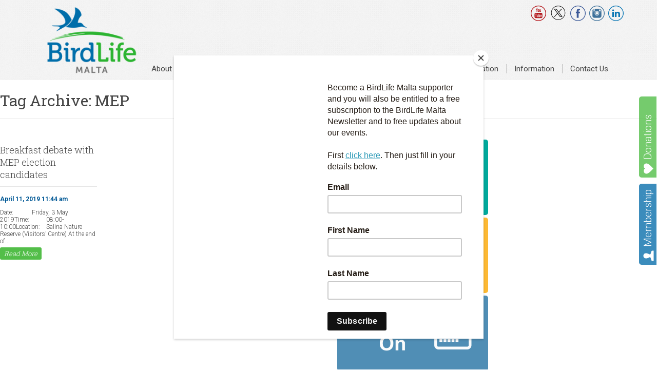

--- FILE ---
content_type: text/html; charset=UTF-8
request_url: https://birdlifemalta.org/tag/mep/
body_size: 13332
content:
<!doctype html>
<html lang="en-GB" class="no-js">
	<head>
		<meta charset="UTF-8">
		<meta name="viewport" content="width=device-width, initial-scale=1" />
		

		<link href="//www.google-analytics.com" rel="dns-prefetch">
        <link href="https://birdlifemalta.org/wp-content/uploads/2018/02/BLM-Favicon-Logo-512x512.png" rel="shortcut icon">
        <link href="https://birdlifemalta.org/wp-content/uploads/2018/02/BLM-Favicon-Logo-512x512.png" rel="apple-touch-icon-precomposed">

		<!--<meta http-equiv="X-UA-Compatible" content="IE=edge,chrome=1">
		<meta name="viewport" content="width=device-width,initial-scale=1.0">-->


		<meta name='robots' content='index, follow, max-image-preview:large, max-snippet:-1, max-video-preview:-1' />
	<style>img:is([sizes="auto" i], [sizes^="auto," i]) { contain-intrinsic-size: 3000px 1500px }</style>
	
	<!-- This site is optimized with the Yoast SEO plugin v26.4 - https://yoast.com/wordpress/plugins/seo/ -->
	<title>MEP Archives | BirdLife Malta</title>
	<link rel="canonical" href="https://birdlifemalta.org/tag/mep/" />
	<meta property="og:locale" content="en_GB" />
	<meta property="og:type" content="article" />
	<meta property="og:title" content="MEP Archives | BirdLife Malta" />
	<meta property="og:url" content="https://birdlifemalta.org/tag/mep/" />
	<meta property="og:site_name" content="BirdLife Malta" />
	<meta property="og:image" content="https://birdlifemalta.org/wp-content/uploads/2016/08/cropped-BirdLife-Malta-new_logo-1.png" />
	<meta property="og:image:width" content="512" />
	<meta property="og:image:height" content="512" />
	<meta property="og:image:type" content="image/png" />
	<meta name="twitter:card" content="summary_large_image" />
	<meta name="twitter:site" content="@BirdLife_Malta" />
	<script type="application/ld+json" class="yoast-schema-graph">{"@context":"https://schema.org","@graph":[{"@type":"CollectionPage","@id":"https://birdlifemalta.org/tag/mep/","url":"https://birdlifemalta.org/tag/mep/","name":"MEP Archives | BirdLife Malta","isPartOf":{"@id":"https://birdlifemalta.org/#website"},"breadcrumb":{"@id":"https://birdlifemalta.org/tag/mep/#breadcrumb"},"inLanguage":"en-GB"},{"@type":"BreadcrumbList","@id":"https://birdlifemalta.org/tag/mep/#breadcrumb","itemListElement":[{"@type":"ListItem","position":1,"name":"Home","item":"https://birdlifemalta.org/"},{"@type":"ListItem","position":2,"name":"MEP"}]},{"@type":"WebSite","@id":"https://birdlifemalta.org/#website","url":"https://birdlifemalta.org/","name":"BirdLife Malta","description":"","publisher":{"@id":"https://birdlifemalta.org/#organization"},"potentialAction":[{"@type":"SearchAction","target":{"@type":"EntryPoint","urlTemplate":"https://birdlifemalta.org/?s={search_term_string}"},"query-input":{"@type":"PropertyValueSpecification","valueRequired":true,"valueName":"search_term_string"}}],"inLanguage":"en-GB"},{"@type":"Organization","@id":"https://birdlifemalta.org/#organization","name":"BirdLife Malta","url":"https://birdlifemalta.org/","logo":{"@type":"ImageObject","inLanguage":"en-GB","@id":"https://birdlifemalta.org/#/schema/logo/image/","url":"https://birdlifemalta.org/wp-content/uploads/2019/06/BLM_logo.png","contentUrl":"https://birdlifemalta.org/wp-content/uploads/2019/06/BLM_logo.png","width":450,"height":340,"caption":"BirdLife Malta"},"image":{"@id":"https://birdlifemalta.org/#/schema/logo/image/"},"sameAs":["https://www.facebook.com/birdlifemalta","https://x.com/BirdLife_Malta","https://www.instagram.com/birdlife_malta/","https://www.youtube.com/user/BirdLifeMT","https://www.linkedin.com/company/birdlifemalta/"]}]}</script>
	<!-- / Yoast SEO plugin. -->


<link rel='dns-prefetch' href='//ajax.googleapis.com' />
<link rel='dns-prefetch' href='//code.jquery.com' />
<link rel='dns-prefetch' href='//cdnjs.cloudflare.com' />
<link rel='dns-prefetch' href='//ws.sharethis.com' />
<link rel='dns-prefetch' href='//www.googletagmanager.com' />
<link rel='dns-prefetch' href='//fonts.googleapis.com' />
<script type="text/javascript">
/* <![CDATA[ */
window._wpemojiSettings = {"baseUrl":"https:\/\/s.w.org\/images\/core\/emoji\/16.0.1\/72x72\/","ext":".png","svgUrl":"https:\/\/s.w.org\/images\/core\/emoji\/16.0.1\/svg\/","svgExt":".svg","source":{"concatemoji":"https:\/\/birdlifemalta.org\/wp-includes\/js\/wp-emoji-release.min.js?ver=6.8.3"}};
/*! This file is auto-generated */
!function(s,n){var o,i,e;function c(e){try{var t={supportTests:e,timestamp:(new Date).valueOf()};sessionStorage.setItem(o,JSON.stringify(t))}catch(e){}}function p(e,t,n){e.clearRect(0,0,e.canvas.width,e.canvas.height),e.fillText(t,0,0);var t=new Uint32Array(e.getImageData(0,0,e.canvas.width,e.canvas.height).data),a=(e.clearRect(0,0,e.canvas.width,e.canvas.height),e.fillText(n,0,0),new Uint32Array(e.getImageData(0,0,e.canvas.width,e.canvas.height).data));return t.every(function(e,t){return e===a[t]})}function u(e,t){e.clearRect(0,0,e.canvas.width,e.canvas.height),e.fillText(t,0,0);for(var n=e.getImageData(16,16,1,1),a=0;a<n.data.length;a++)if(0!==n.data[a])return!1;return!0}function f(e,t,n,a){switch(t){case"flag":return n(e,"\ud83c\udff3\ufe0f\u200d\u26a7\ufe0f","\ud83c\udff3\ufe0f\u200b\u26a7\ufe0f")?!1:!n(e,"\ud83c\udde8\ud83c\uddf6","\ud83c\udde8\u200b\ud83c\uddf6")&&!n(e,"\ud83c\udff4\udb40\udc67\udb40\udc62\udb40\udc65\udb40\udc6e\udb40\udc67\udb40\udc7f","\ud83c\udff4\u200b\udb40\udc67\u200b\udb40\udc62\u200b\udb40\udc65\u200b\udb40\udc6e\u200b\udb40\udc67\u200b\udb40\udc7f");case"emoji":return!a(e,"\ud83e\udedf")}return!1}function g(e,t,n,a){var r="undefined"!=typeof WorkerGlobalScope&&self instanceof WorkerGlobalScope?new OffscreenCanvas(300,150):s.createElement("canvas"),o=r.getContext("2d",{willReadFrequently:!0}),i=(o.textBaseline="top",o.font="600 32px Arial",{});return e.forEach(function(e){i[e]=t(o,e,n,a)}),i}function t(e){var t=s.createElement("script");t.src=e,t.defer=!0,s.head.appendChild(t)}"undefined"!=typeof Promise&&(o="wpEmojiSettingsSupports",i=["flag","emoji"],n.supports={everything:!0,everythingExceptFlag:!0},e=new Promise(function(e){s.addEventListener("DOMContentLoaded",e,{once:!0})}),new Promise(function(t){var n=function(){try{var e=JSON.parse(sessionStorage.getItem(o));if("object"==typeof e&&"number"==typeof e.timestamp&&(new Date).valueOf()<e.timestamp+604800&&"object"==typeof e.supportTests)return e.supportTests}catch(e){}return null}();if(!n){if("undefined"!=typeof Worker&&"undefined"!=typeof OffscreenCanvas&&"undefined"!=typeof URL&&URL.createObjectURL&&"undefined"!=typeof Blob)try{var e="postMessage("+g.toString()+"("+[JSON.stringify(i),f.toString(),p.toString(),u.toString()].join(",")+"));",a=new Blob([e],{type:"text/javascript"}),r=new Worker(URL.createObjectURL(a),{name:"wpTestEmojiSupports"});return void(r.onmessage=function(e){c(n=e.data),r.terminate(),t(n)})}catch(e){}c(n=g(i,f,p,u))}t(n)}).then(function(e){for(var t in e)n.supports[t]=e[t],n.supports.everything=n.supports.everything&&n.supports[t],"flag"!==t&&(n.supports.everythingExceptFlag=n.supports.everythingExceptFlag&&n.supports[t]);n.supports.everythingExceptFlag=n.supports.everythingExceptFlag&&!n.supports.flag,n.DOMReady=!1,n.readyCallback=function(){n.DOMReady=!0}}).then(function(){return e}).then(function(){var e;n.supports.everything||(n.readyCallback(),(e=n.source||{}).concatemoji?t(e.concatemoji):e.wpemoji&&e.twemoji&&(t(e.twemoji),t(e.wpemoji)))}))}((window,document),window._wpemojiSettings);
/* ]]> */
</script>
<style id='wp-emoji-styles-inline-css' type='text/css'>

	img.wp-smiley, img.emoji {
		display: inline !important;
		border: none !important;
		box-shadow: none !important;
		height: 1em !important;
		width: 1em !important;
		margin: 0 0.07em !important;
		vertical-align: -0.1em !important;
		background: none !important;
		padding: 0 !important;
	}
</style>
<link rel='stylesheet' id='wp-block-library-css' href='https://birdlifemalta.org/wp-includes/css/dist/block-library/style.min.css?ver=6.8.3' media='all' />
<style id='classic-theme-styles-inline-css' type='text/css'>
/*! This file is auto-generated */
.wp-block-button__link{color:#fff;background-color:#32373c;border-radius:9999px;box-shadow:none;text-decoration:none;padding:calc(.667em + 2px) calc(1.333em + 2px);font-size:1.125em}.wp-block-file__button{background:#32373c;color:#fff;text-decoration:none}
</style>
<style id='global-styles-inline-css' type='text/css'>
:root{--wp--preset--aspect-ratio--square: 1;--wp--preset--aspect-ratio--4-3: 4/3;--wp--preset--aspect-ratio--3-4: 3/4;--wp--preset--aspect-ratio--3-2: 3/2;--wp--preset--aspect-ratio--2-3: 2/3;--wp--preset--aspect-ratio--16-9: 16/9;--wp--preset--aspect-ratio--9-16: 9/16;--wp--preset--color--black: #000000;--wp--preset--color--cyan-bluish-gray: #abb8c3;--wp--preset--color--white: #ffffff;--wp--preset--color--pale-pink: #f78da7;--wp--preset--color--vivid-red: #cf2e2e;--wp--preset--color--luminous-vivid-orange: #ff6900;--wp--preset--color--luminous-vivid-amber: #fcb900;--wp--preset--color--light-green-cyan: #7bdcb5;--wp--preset--color--vivid-green-cyan: #00d084;--wp--preset--color--pale-cyan-blue: #8ed1fc;--wp--preset--color--vivid-cyan-blue: #0693e3;--wp--preset--color--vivid-purple: #9b51e0;--wp--preset--gradient--vivid-cyan-blue-to-vivid-purple: linear-gradient(135deg,rgba(6,147,227,1) 0%,rgb(155,81,224) 100%);--wp--preset--gradient--light-green-cyan-to-vivid-green-cyan: linear-gradient(135deg,rgb(122,220,180) 0%,rgb(0,208,130) 100%);--wp--preset--gradient--luminous-vivid-amber-to-luminous-vivid-orange: linear-gradient(135deg,rgba(252,185,0,1) 0%,rgba(255,105,0,1) 100%);--wp--preset--gradient--luminous-vivid-orange-to-vivid-red: linear-gradient(135deg,rgba(255,105,0,1) 0%,rgb(207,46,46) 100%);--wp--preset--gradient--very-light-gray-to-cyan-bluish-gray: linear-gradient(135deg,rgb(238,238,238) 0%,rgb(169,184,195) 100%);--wp--preset--gradient--cool-to-warm-spectrum: linear-gradient(135deg,rgb(74,234,220) 0%,rgb(151,120,209) 20%,rgb(207,42,186) 40%,rgb(238,44,130) 60%,rgb(251,105,98) 80%,rgb(254,248,76) 100%);--wp--preset--gradient--blush-light-purple: linear-gradient(135deg,rgb(255,206,236) 0%,rgb(152,150,240) 100%);--wp--preset--gradient--blush-bordeaux: linear-gradient(135deg,rgb(254,205,165) 0%,rgb(254,45,45) 50%,rgb(107,0,62) 100%);--wp--preset--gradient--luminous-dusk: linear-gradient(135deg,rgb(255,203,112) 0%,rgb(199,81,192) 50%,rgb(65,88,208) 100%);--wp--preset--gradient--pale-ocean: linear-gradient(135deg,rgb(255,245,203) 0%,rgb(182,227,212) 50%,rgb(51,167,181) 100%);--wp--preset--gradient--electric-grass: linear-gradient(135deg,rgb(202,248,128) 0%,rgb(113,206,126) 100%);--wp--preset--gradient--midnight: linear-gradient(135deg,rgb(2,3,129) 0%,rgb(40,116,252) 100%);--wp--preset--font-size--small: 13px;--wp--preset--font-size--medium: 20px;--wp--preset--font-size--large: 36px;--wp--preset--font-size--x-large: 42px;--wp--preset--spacing--20: 0.44rem;--wp--preset--spacing--30: 0.67rem;--wp--preset--spacing--40: 1rem;--wp--preset--spacing--50: 1.5rem;--wp--preset--spacing--60: 2.25rem;--wp--preset--spacing--70: 3.38rem;--wp--preset--spacing--80: 5.06rem;--wp--preset--shadow--natural: 6px 6px 9px rgba(0, 0, 0, 0.2);--wp--preset--shadow--deep: 12px 12px 50px rgba(0, 0, 0, 0.4);--wp--preset--shadow--sharp: 6px 6px 0px rgba(0, 0, 0, 0.2);--wp--preset--shadow--outlined: 6px 6px 0px -3px rgba(255, 255, 255, 1), 6px 6px rgba(0, 0, 0, 1);--wp--preset--shadow--crisp: 6px 6px 0px rgba(0, 0, 0, 1);}:where(.is-layout-flex){gap: 0.5em;}:where(.is-layout-grid){gap: 0.5em;}body .is-layout-flex{display: flex;}.is-layout-flex{flex-wrap: wrap;align-items: center;}.is-layout-flex > :is(*, div){margin: 0;}body .is-layout-grid{display: grid;}.is-layout-grid > :is(*, div){margin: 0;}:where(.wp-block-columns.is-layout-flex){gap: 2em;}:where(.wp-block-columns.is-layout-grid){gap: 2em;}:where(.wp-block-post-template.is-layout-flex){gap: 1.25em;}:where(.wp-block-post-template.is-layout-grid){gap: 1.25em;}.has-black-color{color: var(--wp--preset--color--black) !important;}.has-cyan-bluish-gray-color{color: var(--wp--preset--color--cyan-bluish-gray) !important;}.has-white-color{color: var(--wp--preset--color--white) !important;}.has-pale-pink-color{color: var(--wp--preset--color--pale-pink) !important;}.has-vivid-red-color{color: var(--wp--preset--color--vivid-red) !important;}.has-luminous-vivid-orange-color{color: var(--wp--preset--color--luminous-vivid-orange) !important;}.has-luminous-vivid-amber-color{color: var(--wp--preset--color--luminous-vivid-amber) !important;}.has-light-green-cyan-color{color: var(--wp--preset--color--light-green-cyan) !important;}.has-vivid-green-cyan-color{color: var(--wp--preset--color--vivid-green-cyan) !important;}.has-pale-cyan-blue-color{color: var(--wp--preset--color--pale-cyan-blue) !important;}.has-vivid-cyan-blue-color{color: var(--wp--preset--color--vivid-cyan-blue) !important;}.has-vivid-purple-color{color: var(--wp--preset--color--vivid-purple) !important;}.has-black-background-color{background-color: var(--wp--preset--color--black) !important;}.has-cyan-bluish-gray-background-color{background-color: var(--wp--preset--color--cyan-bluish-gray) !important;}.has-white-background-color{background-color: var(--wp--preset--color--white) !important;}.has-pale-pink-background-color{background-color: var(--wp--preset--color--pale-pink) !important;}.has-vivid-red-background-color{background-color: var(--wp--preset--color--vivid-red) !important;}.has-luminous-vivid-orange-background-color{background-color: var(--wp--preset--color--luminous-vivid-orange) !important;}.has-luminous-vivid-amber-background-color{background-color: var(--wp--preset--color--luminous-vivid-amber) !important;}.has-light-green-cyan-background-color{background-color: var(--wp--preset--color--light-green-cyan) !important;}.has-vivid-green-cyan-background-color{background-color: var(--wp--preset--color--vivid-green-cyan) !important;}.has-pale-cyan-blue-background-color{background-color: var(--wp--preset--color--pale-cyan-blue) !important;}.has-vivid-cyan-blue-background-color{background-color: var(--wp--preset--color--vivid-cyan-blue) !important;}.has-vivid-purple-background-color{background-color: var(--wp--preset--color--vivid-purple) !important;}.has-black-border-color{border-color: var(--wp--preset--color--black) !important;}.has-cyan-bluish-gray-border-color{border-color: var(--wp--preset--color--cyan-bluish-gray) !important;}.has-white-border-color{border-color: var(--wp--preset--color--white) !important;}.has-pale-pink-border-color{border-color: var(--wp--preset--color--pale-pink) !important;}.has-vivid-red-border-color{border-color: var(--wp--preset--color--vivid-red) !important;}.has-luminous-vivid-orange-border-color{border-color: var(--wp--preset--color--luminous-vivid-orange) !important;}.has-luminous-vivid-amber-border-color{border-color: var(--wp--preset--color--luminous-vivid-amber) !important;}.has-light-green-cyan-border-color{border-color: var(--wp--preset--color--light-green-cyan) !important;}.has-vivid-green-cyan-border-color{border-color: var(--wp--preset--color--vivid-green-cyan) !important;}.has-pale-cyan-blue-border-color{border-color: var(--wp--preset--color--pale-cyan-blue) !important;}.has-vivid-cyan-blue-border-color{border-color: var(--wp--preset--color--vivid-cyan-blue) !important;}.has-vivid-purple-border-color{border-color: var(--wp--preset--color--vivid-purple) !important;}.has-vivid-cyan-blue-to-vivid-purple-gradient-background{background: var(--wp--preset--gradient--vivid-cyan-blue-to-vivid-purple) !important;}.has-light-green-cyan-to-vivid-green-cyan-gradient-background{background: var(--wp--preset--gradient--light-green-cyan-to-vivid-green-cyan) !important;}.has-luminous-vivid-amber-to-luminous-vivid-orange-gradient-background{background: var(--wp--preset--gradient--luminous-vivid-amber-to-luminous-vivid-orange) !important;}.has-luminous-vivid-orange-to-vivid-red-gradient-background{background: var(--wp--preset--gradient--luminous-vivid-orange-to-vivid-red) !important;}.has-very-light-gray-to-cyan-bluish-gray-gradient-background{background: var(--wp--preset--gradient--very-light-gray-to-cyan-bluish-gray) !important;}.has-cool-to-warm-spectrum-gradient-background{background: var(--wp--preset--gradient--cool-to-warm-spectrum) !important;}.has-blush-light-purple-gradient-background{background: var(--wp--preset--gradient--blush-light-purple) !important;}.has-blush-bordeaux-gradient-background{background: var(--wp--preset--gradient--blush-bordeaux) !important;}.has-luminous-dusk-gradient-background{background: var(--wp--preset--gradient--luminous-dusk) !important;}.has-pale-ocean-gradient-background{background: var(--wp--preset--gradient--pale-ocean) !important;}.has-electric-grass-gradient-background{background: var(--wp--preset--gradient--electric-grass) !important;}.has-midnight-gradient-background{background: var(--wp--preset--gradient--midnight) !important;}.has-small-font-size{font-size: var(--wp--preset--font-size--small) !important;}.has-medium-font-size{font-size: var(--wp--preset--font-size--medium) !important;}.has-large-font-size{font-size: var(--wp--preset--font-size--large) !important;}.has-x-large-font-size{font-size: var(--wp--preset--font-size--x-large) !important;}
:where(.wp-block-post-template.is-layout-flex){gap: 1.25em;}:where(.wp-block-post-template.is-layout-grid){gap: 1.25em;}
:where(.wp-block-columns.is-layout-flex){gap: 2em;}:where(.wp-block-columns.is-layout-grid){gap: 2em;}
:root :where(.wp-block-pullquote){font-size: 1.5em;line-height: 1.6;}
</style>
<link rel='stylesheet' id='embedpress-style-css' href='https://birdlifemalta.org/wp-content/plugins/embedpress/assets/css/embedpress.css?ver=6.8.3' media='all' />
<link rel='stylesheet' id='woocommerce-layout-css' href='https://birdlifemalta.org/wp-content/plugins/woocommerce/assets/css/woocommerce-layout.css?ver=10.3.5' media='all' />
<link rel='stylesheet' id='woocommerce-smallscreen-css' href='https://birdlifemalta.org/wp-content/plugins/woocommerce/assets/css/woocommerce-smallscreen.css?ver=10.3.5' media='only screen and (max-width: 768px)' />
<link rel='stylesheet' id='woocommerce-general-css' href='https://birdlifemalta.org/wp-content/plugins/woocommerce/assets/css/woocommerce.css?ver=10.3.5' media='all' />
<style id='woocommerce-inline-inline-css' type='text/css'>
.woocommerce form .form-row .required { visibility: visible; }
</style>
<link rel='stylesheet' id='brands-styles-css' href='https://birdlifemalta.org/wp-content/plugins/woocommerce/assets/css/brands.css?ver=10.3.5' media='all' />
<link rel='stylesheet' id='normalize-css' href='https://birdlifemalta.org/wp-content/themes/birdlife/normalize.css?ver=1.0' media='all' />
<link rel='stylesheet' id='mobile-menu-css' href='https://birdlifemalta.org/wp-content/themes/birdlife/css/mobile-menu.css?ver=1.5' media='all' />
<link rel='stylesheet' id='html5blank-css' href='https://birdlifemalta.org/wp-content/themes/birdlife/style.css?ver=1989336547' media='all' />
<link rel='stylesheet' id='responsiveslidesCSS-css' href='https://birdlifemalta.org/wp-content/themes/birdlife/css/responsiveslides.css?ver=1.0' media='all' />
<link rel='stylesheet' id='roboto-css' href='https://fonts.googleapis.com/css?family=Roboto%3A400%2C300%2C500%2C700%2C900&#038;ver=1.0.0' media='all' />
<link rel='stylesheet' id='roboto-slab-css' href='https://fonts.googleapis.com/css?family=Roboto+Slab%3A400%2C300%2C700&#038;ver=1.0.0' media='all' />
<link rel='stylesheet' id='lightGallery-css-css' href='https://birdlifemalta.org/wp-content/themes/birdlife/css/lightGallery.css?ver=1.0' media='all' />
<link rel='stylesheet' id='dashicons-css' href='https://birdlifemalta.org/wp-includes/css/dashicons.min.css?ver=6.8.3' media='all' />
<script type="text/javascript" src="https://ajax.googleapis.com/ajax/libs/jquery/1.10.2/jquery.min.js?ver=1.9.1" id="jquery-js"></script>
<script type="text/javascript" src="https://code.jquery.com/ui/1.9.1/jquery-ui.js?ver=1.0.0" id="jquery-ui-js"></script>
<script type="text/javascript" src="https://cdnjs.cloudflare.com/ajax/libs/conditionizr.js/4.0.0/conditionizr.js?ver=4.0.0" id="conditionizr-js"></script>
<script type="text/javascript" src="https://cdnjs.cloudflare.com/ajax/libs/modernizr/2.7.1/modernizr.min.js?ver=2.6.2" id="modernizr-js"></script>
<script type="text/javascript" src="https://birdlifemalta.org/wp-content/themes/birdlife/js/scripts.js?ver=1.0.0" id="html5blankscripts-js"></script>
<script type="text/javascript" src="https://birdlifemalta.org/wp-content/themes/birdlife/js/mobmenu.js?ver=1.0.0" id="mobmenu-js"></script>
<script type="text/javascript" src="https://birdlifemalta.org/wp-content/themes/birdlife/js/responsiveslides.js?ver=1.0.0" id="responsiveslides-js"></script>
<script type="text/javascript" src="https://birdlifemalta.org/wp-content/themes/birdlife/js/respond.min.js?ver=1.0.0" id="respond-js"></script>
<script type="text/javascript" src="https://birdlifemalta.org/wp-content/themes/birdlife/js/jquery.sidr.min.js?ver=1.0.0" id="sidr-js"></script>
<script type="text/javascript" src="https://birdlifemalta.org/wp-content/themes/birdlife/js/lightGallery.js?ver=1.0.0" id="lightGallery-js"></script>
<script id='st_insights_js' type="text/javascript" src="https://ws.sharethis.com/button/st_insights.js?publisher=4d48b7c5-0ae3-43d4-bfbe-3ff8c17a8ae6&amp;product=simpleshare&amp;ver=8.5.3" id="ssba-sharethis-js"></script>
<script type="text/javascript" src="https://birdlifemalta.org/wp-content/plugins/woocommerce/assets/js/jquery-blockui/jquery.blockUI.min.js?ver=2.7.0-wc.10.3.5" id="wc-jquery-blockui-js" defer="defer" data-wp-strategy="defer"></script>
<script type="text/javascript" id="wc-add-to-cart-js-extra">
/* <![CDATA[ */
var wc_add_to_cart_params = {"ajax_url":"\/wp-admin\/admin-ajax.php","wc_ajax_url":"\/?wc-ajax=%%endpoint%%","i18n_view_cart":"View basket","cart_url":"https:\/\/birdlifemalta.org\/basket\/","is_cart":"","cart_redirect_after_add":"yes"};
/* ]]> */
</script>
<script type="text/javascript" src="https://birdlifemalta.org/wp-content/plugins/woocommerce/assets/js/frontend/add-to-cart.min.js?ver=10.3.5" id="wc-add-to-cart-js" defer="defer" data-wp-strategy="defer"></script>
<script type="text/javascript" src="https://birdlifemalta.org/wp-content/plugins/woocommerce/assets/js/js-cookie/js.cookie.min.js?ver=2.1.4-wc.10.3.5" id="wc-js-cookie-js" defer="defer" data-wp-strategy="defer"></script>
<script type="text/javascript" id="woocommerce-js-extra">
/* <![CDATA[ */
var woocommerce_params = {"ajax_url":"\/wp-admin\/admin-ajax.php","wc_ajax_url":"\/?wc-ajax=%%endpoint%%","i18n_password_show":"Show password","i18n_password_hide":"Hide password"};
/* ]]> */
</script>
<script type="text/javascript" src="https://birdlifemalta.org/wp-content/plugins/woocommerce/assets/js/frontend/woocommerce.min.js?ver=10.3.5" id="woocommerce-js" defer="defer" data-wp-strategy="defer"></script>

<!-- Google tag (gtag.js) snippet added by Site Kit -->
<!-- Google Analytics snippet added by Site Kit -->
<script type="text/javascript" src="https://www.googletagmanager.com/gtag/js?id=GT-KVN4L67" id="google_gtagjs-js" async></script>
<script type="text/javascript" id="google_gtagjs-js-after">
/* <![CDATA[ */
window.dataLayer = window.dataLayer || [];function gtag(){dataLayer.push(arguments);}
gtag("set","linker",{"domains":["birdlifemalta.org"]});
gtag("js", new Date());
gtag("set", "developer_id.dZTNiMT", true);
gtag("config", "GT-KVN4L67");
/* ]]> */
</script>
<link rel="https://api.w.org/" href="https://birdlifemalta.org/wp-json/" /><link rel="alternate" title="JSON" type="application/json" href="https://birdlifemalta.org/wp-json/wp/v2/tags/295" /><meta name="generator" content="Site Kit by Google 1.166.0" />	<noscript><style>.woocommerce-product-gallery{ opacity: 1 !important; }</style></noscript>
	
<!-- Google Tag Manager snippet added by Site Kit -->
<script type="text/javascript">
/* <![CDATA[ */

			( function( w, d, s, l, i ) {
				w[l] = w[l] || [];
				w[l].push( {'gtm.start': new Date().getTime(), event: 'gtm.js'} );
				var f = d.getElementsByTagName( s )[0],
					j = d.createElement( s ), dl = l != 'dataLayer' ? '&l=' + l : '';
				j.async = true;
				j.src = 'https://www.googletagmanager.com/gtm.js?id=' + i + dl;
				f.parentNode.insertBefore( j, f );
			} )( window, document, 'script', 'dataLayer', 'GTM-P5BVN6H8' );
			
/* ]]> */
</script>

<!-- End Google Tag Manager snippet added by Site Kit -->
<link rel="icon" href="https://birdlifemalta.org/wp-content/uploads/2018/02/cropped-BLM-Favicon-Logo-512x512-1-32x32.png" sizes="32x32" />
<link rel="icon" href="https://birdlifemalta.org/wp-content/uploads/2018/02/cropped-BLM-Favicon-Logo-512x512-1-192x192.png" sizes="192x192" />
<link rel="apple-touch-icon" href="https://birdlifemalta.org/wp-content/uploads/2018/02/cropped-BLM-Favicon-Logo-512x512-1-180x180.png" />
<meta name="msapplication-TileImage" content="https://birdlifemalta.org/wp-content/uploads/2018/02/cropped-BLM-Favicon-Logo-512x512-1-270x270.png" />
		<style type="text/css" id="wp-custom-css">
			body .gform_wrapper {
    background-color: white;
}
body .gform_wrapper .gform_body .gform_fields .gfield input[type=text] {border: 1px solid #444444}
body .gform_wrapper .gform_body .gform_fields .gfield input[type=email] {border: 1px solid #444444}

a.ssba_twitter_share.ssba_share_link.ssbp-twitter.ssbp-btn {
    border: 1px solid black !important;
    background-color: inherit !important;
    color: inherit !important;
}

img:is([sizes="auto" i], [sizes^="auto," i]) {
	contain-intrinsic-size: 160px;
	max-width: 100% !important;
}		</style>
				<script>
        // conditionizr.com
        // configure environment tests
        conditionizr.config({
            assets: 'https://birdlifemalta.org/wp-content/themes/birdlife',
            tests: {}
        });
        </script>

 <!--- MailChimp -->
<script id="mcjs">!function(c,h,i,m,p){m=c.createElement(h),p=c.getElementsByTagName(h)[0],m.async=1,m.src=i,p.parentNode.insertBefore(m,p)}(document,"script","https://chimpstatic.com/mcjs-connected/js/users/fbd077ad03cfe146a3d9a4985/70a8299caaf1674df2f6c3e01.js");</script>
 <!---End MailChimp -->



	</head>
	<body class="archive tag tag-mep tag-295 wp-theme-birdlife theme-birdlife woocommerce-no-js">

    <a href="https://birdlifemalta.org/donate/" class="donate-link">Donations</a>
    <a href="https://birdlifemalta.org/become-member/" class="member">Membership</a>

	<!-- header -->
			<header class="header full-menu clear" role="banner">
					<div class="wrapper">
					<!-- logo -->
					<div class="logo">
						<a href="https://birdlifemalta.org">
							<!-- svg logo - toddmotto.com/mastering-svg-use-for-a-retina-web-fallbacks-with-png-script -->
							<img src="https://birdlifemalta.org/wp-content/themes/birdlife/img/logo.png" alt="Logo" class="logo-img">
						</a>
					</div>
					<!-- /logo -->
                    <div class="social-links">
                        <a href="https://www.youtube.com/user/BirdLifeMT" target="_blank"><span aria-hidden="true" class="icon-youtube"></span></a>
                        <a href="https://twitter.com/BirdLife_Malta" target="_blank"><span aria-hidden="true" class="icon-twitter-x"><svg style="width: 33px;height: 28px;" xmlns="http://www.w3.org/2000/svg" xmlns:xlink="http://www.w3.org/1999/xlink" version="1.1" width="256" height="256" viewBox="0 0 256 256" xml:space="preserve"><defs></defs><g style="stroke: none; stroke-width: 0; stroke-dasharray: none; stroke-linecap: butt; stroke-linejoin: miter; stroke-miterlimit: 10; fill: none; fill-rule: nonzero; opacity: 1;" transform="translate(1.4065934065934016 1.4065934065934016) scale(2.81 2.81)" ><path d="M 17.884 19.496 L 38.925 47.63 L 17.751 70.504 h 4.765 l 18.538 -20.027 l 14.978 20.027 h 16.217 L 50.024 40.788 l 19.708 -21.291 h -4.765 L 47.895 37.94 L 34.101 19.496 H 17.884 z M 24.892 23.006 h 7.45 L 65.24 66.993 h -7.45 L 24.892 23.006 z" style="stroke: none; stroke-width: 1; stroke-dasharray: none; stroke-linecap: butt; stroke-linejoin: miter; stroke-miterlimit: 10; fill: rgb(0,0,0); fill-rule: nonzero; opacity: 1;" transform=" matrix(1 0 0 1 0 0) " stroke-linecap="round" /><path d="M 45 90 C 20.187 90 0 69.813 0 45 C 0 20.187 20.187 0 45 0 c 24.813 0 45 20.187 45 45 C 90 69.813 69.813 90 45 90 z M 45 3 C 21.841 3 3 21.841 3 45 c 0 23.159 18.841 42 42 42 c 23.159 0 42 -18.841 42 -42 C 87 21.841 68.159 3 45 3 z" style="stroke: none; stroke-width: 1; stroke-dasharray: none; stroke-linecap: butt; stroke-linejoin: miter; stroke-miterlimit: 10; fill: rgb(0,0,0); fill-rule: nonzero; opacity: 1;" transform=" matrix(1 0 0 1 0 0) " stroke-linecap="round" /></g></svg></span></a>
                        <a href="https://www.facebook.com/birdlifemalta" target="_blank"><span aria-hidden="true" class="icon-facebook"></span></a>
						<a href="https://www.instagram.com/birdlife_malta/" target="_blank"><span aria-hidden="true" class="icon-instagram"></span></a>
						<a href="https://www.linkedin.com/company/birdlifemalta" target="_blank"><span aria-hidden="true" class="icon-linkedin"></span></a>
                    </div>
					<!-- nav -->
					<nav class="nav"  id='menu' role="navigation">
						<ul><li id="menu-item-35" class="menu-item menu-item-type-post_type menu-item-object-page menu-item-has-children menu-item-35"><a href="https://birdlifemalta.org/about/">About Us</a>
<ul class="sub-menu">
	<li id="menu-item-190" class="menu-item menu-item-type-post_type menu-item-object-page menu-item-190"><a href="https://birdlifemalta.org/about/work/">Work &#038; Mission</a></li>
	<li id="menu-item-188" class="menu-item menu-item-type-post_type menu-item-object-page menu-item-188"><a href="https://birdlifemalta.org/about/history/">History</a></li>
	<li id="menu-item-8577" class="menu-item menu-item-type-post_type menu-item-object-page menu-item-8577"><a href="https://birdlifemalta.org/about/frequently-asked-questions-faqs/">FAQs</a></li>
	<li id="menu-item-4388" class="menu-item menu-item-type-post_type menu-item-object-page menu-item-4388"><a href="https://birdlifemalta.org/about/council/">Council</a></li>
	<li id="menu-item-191" class="menu-item menu-item-type-post_type menu-item-object-page menu-item-191"><a href="https://birdlifemalta.org/about/team/">Team</a></li>
	<li id="menu-item-189" class="menu-item menu-item-type-post_type menu-item-object-page menu-item-189"><a href="https://birdlifemalta.org/about/jobs/">Vacancies</a></li>
</ul>
</li>
<li id="menu-item-7112" class="menu-item menu-item-type-taxonomy menu-item-object-category menu-item-has-children menu-item-7112"><a href="https://birdlifemalta.org/category/news/">News, Blog &#038; Campaigns</a>
<ul class="sub-menu">
	<li id="menu-item-4469" class="menu-item menu-item-type-taxonomy menu-item-object-category menu-item-4469"><a href="https://birdlifemalta.org/category/news/">News</a></li>
	<li id="menu-item-7102" class="menu-item menu-item-type-taxonomy menu-item-object-category menu-item-7102"><a href="https://birdlifemalta.org/category/blog/">Blog</a></li>
	<li id="menu-item-7067" class="menu-item menu-item-type-post_type menu-item-object-page menu-item-7067"><a href="https://birdlifemalta.org/digital/">Productions</a></li>
	<li id="menu-item-48829" class="menu-item menu-item-type-post_type menu-item-object-page menu-item-48829"><a href="https://birdlifemalta.org/eu-parliament-scoreboard/">EU Parliament Scoreboard</a></li>
	<li id="menu-item-42763" class="menu-item menu-item-type-post_type menu-item-object-page menu-item-42763"><a href="https://birdlifemalta.org/handsoffnature/">#HandsOffNature</a></li>
	<li id="menu-item-27452" class="menu-item menu-item-type-post_type menu-item-object-page menu-item-27452"><a href="https://birdlifemalta.org/onthemove/">#onthemove</a></li>
</ul>
</li>
<li id="menu-item-33" class="menu-item menu-item-type-post_type menu-item-object-page menu-item-has-children menu-item-33"><a href="https://birdlifemalta.org/get-involved/">Get Involved</a>
<ul class="sub-menu">
	<li id="menu-item-206" class="menu-item menu-item-type-post_type menu-item-object-page menu-item-206"><a href="https://birdlifemalta.org/become-member/">Join</a></li>
	<li id="menu-item-1464" class="menu-item menu-item-type-post_type menu-item-object-page menu-item-1464"><a href="https://birdlifemalta.org/donate/">Donate</a></li>
	<li id="menu-item-7190" class="menu-item menu-item-type-post_type menu-item-object-page menu-item-7190"><a href="https://birdlifemalta.org/subscribe/">Subscribe</a></li>
	<li id="menu-item-17567" class="menu-item menu-item-type-post_type menu-item-object-page menu-item-17567"><a href="https://birdlifemalta.org/get-involved/online-shop/">Online Shop</a></li>
	<li id="menu-item-15526" class="menu-item menu-item-type-post_type menu-item-object-page menu-item-15526"><a href="https://birdlifemalta.org/events/">Events</a></li>
	<li id="menu-item-207" class="menu-item menu-item-type-post_type menu-item-object-page menu-item-207"><a href="https://birdlifemalta.org/get-involved/volunteer/">Volunteer</a></li>
	<li id="menu-item-10171" class="menu-item menu-item-type-post_type menu-item-object-page menu-item-10171"><a href="https://birdlifemalta.org/get-involved/partnerships/">Partnerships</a></li>
</ul>
</li>
<li id="menu-item-32" class="menu-item menu-item-type-post_type menu-item-object-page menu-item-has-children menu-item-32"><a href="https://birdlifemalta.org/nature-reserves/">Reserves</a>
<ul class="sub-menu">
	<li id="menu-item-161" class="menu-item menu-item-type-post_type menu-item-object-page menu-item-161"><a href="https://birdlifemalta.org/nature-reserves/ghadira/">Għadira</a></li>
	<li id="menu-item-216" class="menu-item menu-item-type-post_type menu-item-object-page menu-item-216"><a href="https://birdlifemalta.org/nature-reserves/is-simar/">Simar</a></li>
	<li id="menu-item-5326" class="menu-item menu-item-type-post_type menu-item-object-page menu-item-5326"><a href="https://birdlifemalta.org/nature-reserves/is-salina/">Salina</a></li>
	<li id="menu-item-215" class="menu-item menu-item-type-post_type menu-item-object-page menu-item-215"><a href="https://birdlifemalta.org/nature-reserves/foresta-2000/">Foresta 2000</a></li>
	<li id="menu-item-7485" class="menu-item menu-item-type-post_type menu-item-object-page menu-item-7485"><a href="https://birdlifemalta.org/nature-reserves/buskett/">Buskett</a></li>
</ul>
</li>
<li id="menu-item-31" class="menu-item menu-item-type-post_type menu-item-object-page menu-item-has-children menu-item-31"><a href="https://birdlifemalta.org/conservation/">Conservation</a>
<ul class="sub-menu">
	<li id="menu-item-228" class="menu-item menu-item-type-post_type menu-item-object-page menu-item-228"><a href="https://birdlifemalta.org/conservation/bird-ringing/">Bird Ringing</a></li>
	<li id="menu-item-9437" class="menu-item menu-item-type-post_type menu-item-object-page menu-item-9437"><a href="https://birdlifemalta.org/conservation/rescue-rehabilitation/">Rescue &#038; Rehab</a></li>
	<li id="menu-item-9438" class="menu-item menu-item-type-post_type menu-item-object-page menu-item-9438"><a href="https://birdlifemalta.org/conservation/wildlife-crime/">Wildlife Crime</a></li>
	<li id="menu-item-9439" class="menu-item menu-item-type-post_type menu-item-object-page menu-item-9439"><a href="https://birdlifemalta.org/conservation/policy/">Policy</a></li>
	<li id="menu-item-5605" class="menu-item menu-item-type-post_type menu-item-object-page menu-item-5605"><a href="https://birdlifemalta.org/conservation/current-projects/">Current Projects</a></li>
	<li id="menu-item-230" class="menu-item menu-item-type-post_type menu-item-object-page menu-item-230"><a href="https://birdlifemalta.org/conservation/past-projects/">Past Projects</a></li>
</ul>
</li>
<li id="menu-item-30" class="menu-item menu-item-type-post_type menu-item-object-page menu-item-has-children menu-item-30"><a href="https://birdlifemalta.org/environmental-education/">Education</a>
<ul class="sub-menu">
	<li id="menu-item-236" class="menu-item menu-item-type-post_type menu-item-object-page menu-item-236"><a href="https://birdlifemalta.org/environmental-education/schools/">Schools</a></li>
	<li id="menu-item-21341" class="menu-item menu-item-type-post_type menu-item-object-page menu-item-21341"><a href="https://birdlifemalta.org/environmental-education/projects-2/">Projects</a></li>
	<li id="menu-item-16736" class="menu-item menu-item-type-post_type menu-item-object-page menu-item-16736"><a href="https://birdlifemalta.org/environmental-education/family-youth/">Family &#038; Youth</a></li>
	<li id="menu-item-16730" class="menu-item menu-item-type-post_type menu-item-object-page menu-item-16730"><a href="https://birdlifemalta.org/environmental-education/ecotherapy/">Ecotherapy</a></li>
	<li id="menu-item-23415" class="menu-item menu-item-type-post_type menu-item-object-page menu-item-23415"><a href="https://birdlifemalta.org/environmental-education/resources/">Resources</a></li>
	<li id="menu-item-38619" class="menu-item menu-item-type-post_type menu-item-object-page menu-item-38619"><a href="https://birdlifemalta.org/environmental-education/education-policy/">Education Policy</a></li>
</ul>
</li>
<li id="menu-item-29" class="menu-item menu-item-type-post_type menu-item-object-page menu-item-has-children menu-item-29"><a href="https://birdlifemalta.org/information/">Information</a>
<ul class="sub-menu">
	<li id="menu-item-178" class="menu-item menu-item-type-post_type menu-item-object-page menu-item-178"><a href="https://birdlifemalta.org/information/hunting/">Hunting</a></li>
	<li id="menu-item-177" class="menu-item menu-item-type-post_type menu-item-object-page menu-item-177"><a href="https://birdlifemalta.org/information/trapping/">Trapping</a></li>
	<li id="menu-item-176" class="menu-item menu-item-type-post_type menu-item-object-page menu-item-176"><a href="https://birdlifemalta.org/information/found-bird/">Found a Bird?</a></li>
	<li id="menu-item-175" class="menu-item menu-item-type-post_type menu-item-object-page menu-item-175"><a href="https://birdlifemalta.org/information/birdwatching/">Birdwatching in Malta</a></li>
	<li id="menu-item-4489" class="menu-item menu-item-type-post_type menu-item-object-page menu-item-4489"><a href="https://birdlifemalta.org/information/birds-of-malta/">Birds of Malta</a></li>
	<li id="menu-item-9454" class="menu-item menu-item-type-post_type menu-item-object-page menu-item-9454"><a href="https://birdlifemalta.org/information/publications/">Publications</a></li>
</ul>
</li>
<li id="menu-item-1424" class="menu-item menu-item-type-post_type menu-item-object-page menu-item-has-children menu-item-1424"><a href="https://birdlifemalta.org/contact-us/">Contact Us</a>
<ul class="sub-menu">
	<li id="menu-item-6462" class="menu-item menu-item-type-post_type menu-item-object-page menu-item-6462"><a href="https://birdlifemalta.org/contact-us/">Contact Us</a></li>
	<li id="menu-item-6461" class="menu-item menu-item-type-post_type menu-item-object-page menu-item-privacy-policy menu-item-6461"><a rel="privacy-policy" href="https://birdlifemalta.org/contact-us/privacy/">Privacy</a></li>
</ul>
</li>
</ul>					</nav>



					<!-- /nav -->
				</div>
			</header>



			<!-- /header -->
<style>
	/* On screens that are 992px or less, set the background color to blue */
@media screen and (max-width: 1100px) {
  header {
    display: none !important;
  }
}
</style>
	<main role="main">
		<!-- section -->
		<section>

			<h1>Tag Archive: MEP</h1>

			<ul id="the-pages-overview">

	<!-- article -->
	<li id="post-15716" class="post-15716 post type-post status-publish format-standard hentry category-events tag-birdlife-malta tag-breakfast-debate tag-environmental-priorities tag-european-elections tag-european-parliament tag-mep tag-registration tag-salina-nature-reserve">

		<!-- post thumbnail -->
				<!-- /post thumbnail -->

		<!-- post title -->
		<h3>
			<a href="https://birdlifemalta.org/2019/04/discussing-environmental-priorities/" title="Breakfast debate with MEP election candidates">Breakfast debate with MEP election candidates</a>
		</h3>
		<!-- /post title -->

		<!-- post details -->
		<span class="date">April 11, 2019 11:44 am</span>
		
		<!-- /post details -->

		<p>Date:&nbsp;&nbsp;&nbsp;&nbsp;&nbsp;&nbsp;&nbsp;&nbsp;&nbsp;&nbsp;&nbsp; Friday, 3 May 2019Time:&nbsp; &nbsp; &nbsp; &nbsp; &nbsp;&nbsp; 08:00-10:00Location:&nbsp; &nbsp; Salina Nature Reserve (Visitors’ Centre) At the end of... <br><a class="view-article" href="https://birdlifemalta.org/2019/04/discussing-environmental-priorities/">Read More</a></p>
		
	</li>
	<!-- /article -->


 </ul>

			<!-- pagination -->
<div class="pagination">
	</div>
<!-- /pagination -->

		</section>
		<!-- /section -->
	</main>

<!-- sidebar -->
<aside class="sidebar" role="complementary">
	<!-- Mid Buttons -->
	         <ul class="sidebar-buttons">
                        
            <li>

                <a href="https://birdlifemalta.org/get-involved/online-shop/">

                    <img src="https://birdlifemalta.org/wp-content/uploads/2018/05/Online-Shop-Button-Kinga.png" alt=""/>

                </a>
            </li>
                        
            <li>

                <a href="https://birdlifemalta.org/arcipelagugarnija/">

                    <img src="https://birdlifemalta.org/wp-content/uploads/2018/03/Nest-Watch-Button.png" alt=""/>

                </a>
            </li>
                        
            <li>

                <a href="http://www.birdlifemalta.org/get-involved/events/">

                    <img src="https://birdlifemalta.org/wp-content/uploads/2014/11/events-e1520604227311.png" alt=""/>

                </a>
            </li>
                        
            <li>

                <a href="https://birdlifemalta.org/environmental-education/schools/">

                    <img src="https://birdlifemalta.org/wp-content/uploads/2018/07/dw_new.jpg" alt=""/>

                </a>
            </li>
                        
            <li>

                <a href="http://www.birdlifemalta.org/advice/found-bird/">

                    <img src="https://birdlifemalta.org/wp-content/uploads/2014/11/inj.png" alt=""/>

                </a>
            </li>
                        
            <li>

                <a href="http://www.birdlifemalta.org/get-involved/volunteer">

                    <img src="https://birdlifemalta.org/wp-content/uploads/2015/10/Volunteer-e1520604314832.jpg" alt=""/>

                </a>
            </li>
                        
            <li>

                <a href="">

                    <img src="" alt=""/>

                </a>
            </li>
                </ul>
     
    <!-- / Mid Buttons -->
    
	<div class="sidebar-widget">
			</div>

	<div class="sidebar-widget">
			</div>

</aside>
<!-- /sidebar -->


<script type="text/javascript">
    (function($) {
        $('#toggle_mobilemenu').toggle(
            function() {
                $('#popout_mobilemenu').animate({ left: 0 }, 'slow', function() {
                    $('#toggle_mobilemenu').html('<img src="https://birdlifemalta.org/wp-content/themes/birdlifeimg/close-menu.png" alt="close" />');
                });
            },
            function() {
                $('#popout_mobilemenu').animate({ left: -250 }, 'slow', function() {
                    $('#toggle_mobilemenu').html('<img src="https://birdlifemalta.org/wp-content/themes/birdlife/img/close-menu.png" alt="close" />');
                });
            }
        );
    })(jQuery);

    function change_social_icon_position() {
        if (jQuery(window).width() <= 1100) {
            if (jQuery('header .social-links').length > 0) {
                jQuery('.mobmenu-content #mobmenuright').after(jQuery('header .social-links'));
            }
        } else {
            if (jQuery('.mobmenu-content .social-links').length > 0) {
                jQuery('header .logo').after(jQuery('.mobmenu-content .social-links'));
            }
        }
    }

    jQuery(window).resize(function() {
        change_social_icon_position();
    });

    jQuery(document).ready(function() {
        var $menu_logo = jQuery('.mob-menu-logo-holder').clone();
        var $donate_link = jQuery('.donate-link').clone();
        var $member = jQuery('.member').clone();
        change_social_icon_position();
        jQuery('.mobmenu-content #mobmenuright').before($menu_logo)
        jQuery('.mobmenu-content #mobmenuright').after($donate_link)
        jQuery('.mobmenu-content #mobmenuright').after($member)

    });
</script>

    <div class="mobmenu-overlay"></div>
        <div class="mob-menu-header-holder mobmenu"  data-menu-display="mob-menu-slideout-over" data-open-icon="plus-1" data-close-icon="minus-1"><div class="mob-menu-logo-holder">
            <a href="https://birdlifemalta.org" class="headertext">
                <img class="mob-standard-logo" src="https://birdlifemalta.org/wp-content/themes/birdlife/img/logo.png"  alt="BirdLife Malta">
                <img class="mob-retina-logo" src="https://birdlifemalta.org/wp-content/themes/birdlife/img/logo.png"  alt="Logo Header Menu"></a>
            </div>
            <div class="mobmenur-container"><a href="#" class="mobmenu-right-bt mobmenu-trigger-action" data-panel-target="mobmenu-right-panel" aria-label="Right Menu Button"><i class="mob-icon-menu-3 mob-menu-icon"></i><i class="mob-icon-cancel-1 mob-cancel-button"></i></a>
            </div>
        </div>

        <div class="mobmenu-right-alignment mobmenu-panel mobmenu-right-panel  ">
        <a href="#" class="mobmenu-right-bt" aria-label="Right Menu Button"><i class="mob-icon-cancel-1 mob-cancel-button"></i></a>
            <div class="mobmenu-content">

            <ul id="mobmenuright" role="menubar" aria-label="Main navigation for mobile devices" ><li class="menu-item menu-item-type-post_type menu-item-object-page menu-item-has-children menu-item-35"><a href="https://birdlifemalta.org/about/">About Us</a>
<ul class="sub-menu">
	<li class="menu-item menu-item-type-post_type menu-item-object-page menu-item-190"><a href="https://birdlifemalta.org/about/work/">Work &#038; Mission</a></li>
	<li class="menu-item menu-item-type-post_type menu-item-object-page menu-item-188"><a href="https://birdlifemalta.org/about/history/">History</a></li>
	<li class="menu-item menu-item-type-post_type menu-item-object-page menu-item-8577"><a href="https://birdlifemalta.org/about/frequently-asked-questions-faqs/">FAQs</a></li>
	<li class="menu-item menu-item-type-post_type menu-item-object-page menu-item-4388"><a href="https://birdlifemalta.org/about/council/">Council</a></li>
	<li class="menu-item menu-item-type-post_type menu-item-object-page menu-item-191"><a href="https://birdlifemalta.org/about/team/">Team</a></li>
	<li class="menu-item menu-item-type-post_type menu-item-object-page menu-item-189"><a href="https://birdlifemalta.org/about/jobs/">Vacancies</a></li>
</ul>
</li>
<li class="menu-item menu-item-type-taxonomy menu-item-object-category menu-item-has-children menu-item-7112"><a href="https://birdlifemalta.org/category/news/">News, Blog &#038; Campaigns</a>
<ul class="sub-menu">
	<li class="menu-item menu-item-type-taxonomy menu-item-object-category menu-item-4469"><a href="https://birdlifemalta.org/category/news/">News</a></li>
	<li class="menu-item menu-item-type-taxonomy menu-item-object-category menu-item-7102"><a href="https://birdlifemalta.org/category/blog/">Blog</a></li>
	<li class="menu-item menu-item-type-post_type menu-item-object-page menu-item-7067"><a href="https://birdlifemalta.org/digital/">Productions</a></li>
	<li class="menu-item menu-item-type-post_type menu-item-object-page menu-item-48829"><a href="https://birdlifemalta.org/eu-parliament-scoreboard/">EU Parliament Scoreboard</a></li>
	<li class="menu-item menu-item-type-post_type menu-item-object-page menu-item-42763"><a href="https://birdlifemalta.org/handsoffnature/">#HandsOffNature</a></li>
	<li class="menu-item menu-item-type-post_type menu-item-object-page menu-item-27452"><a href="https://birdlifemalta.org/onthemove/">#onthemove</a></li>
</ul>
</li>
<li class="menu-item menu-item-type-post_type menu-item-object-page menu-item-has-children menu-item-33"><a href="https://birdlifemalta.org/get-involved/">Get Involved</a>
<ul class="sub-menu">
	<li class="menu-item menu-item-type-post_type menu-item-object-page menu-item-206"><a href="https://birdlifemalta.org/become-member/">Join</a></li>
	<li class="menu-item menu-item-type-post_type menu-item-object-page menu-item-1464"><a href="https://birdlifemalta.org/donate/">Donate</a></li>
	<li class="menu-item menu-item-type-post_type menu-item-object-page menu-item-7190"><a href="https://birdlifemalta.org/subscribe/">Subscribe</a></li>
	<li class="menu-item menu-item-type-post_type menu-item-object-page menu-item-17567"><a href="https://birdlifemalta.org/get-involved/online-shop/">Online Shop</a></li>
	<li class="menu-item menu-item-type-post_type menu-item-object-page menu-item-15526"><a href="https://birdlifemalta.org/events/">Events</a></li>
	<li class="menu-item menu-item-type-post_type menu-item-object-page menu-item-207"><a href="https://birdlifemalta.org/get-involved/volunteer/">Volunteer</a></li>
	<li class="menu-item menu-item-type-post_type menu-item-object-page menu-item-10171"><a href="https://birdlifemalta.org/get-involved/partnerships/">Partnerships</a></li>
</ul>
</li>
<li class="menu-item menu-item-type-post_type menu-item-object-page menu-item-has-children menu-item-32"><a href="https://birdlifemalta.org/nature-reserves/">Reserves</a>
<ul class="sub-menu">
	<li class="menu-item menu-item-type-post_type menu-item-object-page menu-item-161"><a href="https://birdlifemalta.org/nature-reserves/ghadira/">Għadira</a></li>
	<li class="menu-item menu-item-type-post_type menu-item-object-page menu-item-216"><a href="https://birdlifemalta.org/nature-reserves/is-simar/">Simar</a></li>
	<li class="menu-item menu-item-type-post_type menu-item-object-page menu-item-5326"><a href="https://birdlifemalta.org/nature-reserves/is-salina/">Salina</a></li>
	<li class="menu-item menu-item-type-post_type menu-item-object-page menu-item-215"><a href="https://birdlifemalta.org/nature-reserves/foresta-2000/">Foresta 2000</a></li>
	<li class="menu-item menu-item-type-post_type menu-item-object-page menu-item-7485"><a href="https://birdlifemalta.org/nature-reserves/buskett/">Buskett</a></li>
</ul>
</li>
<li class="menu-item menu-item-type-post_type menu-item-object-page menu-item-has-children menu-item-31"><a href="https://birdlifemalta.org/conservation/">Conservation</a>
<ul class="sub-menu">
	<li class="menu-item menu-item-type-post_type menu-item-object-page menu-item-228"><a href="https://birdlifemalta.org/conservation/bird-ringing/">Bird Ringing</a></li>
	<li class="menu-item menu-item-type-post_type menu-item-object-page menu-item-9437"><a href="https://birdlifemalta.org/conservation/rescue-rehabilitation/">Rescue &#038; Rehab</a></li>
	<li class="menu-item menu-item-type-post_type menu-item-object-page menu-item-9438"><a href="https://birdlifemalta.org/conservation/wildlife-crime/">Wildlife Crime</a></li>
	<li class="menu-item menu-item-type-post_type menu-item-object-page menu-item-9439"><a href="https://birdlifemalta.org/conservation/policy/">Policy</a></li>
	<li class="menu-item menu-item-type-post_type menu-item-object-page menu-item-5605"><a href="https://birdlifemalta.org/conservation/current-projects/">Current Projects</a></li>
	<li class="menu-item menu-item-type-post_type menu-item-object-page menu-item-230"><a href="https://birdlifemalta.org/conservation/past-projects/">Past Projects</a></li>
</ul>
</li>
<li class="menu-item menu-item-type-post_type menu-item-object-page menu-item-has-children menu-item-30"><a href="https://birdlifemalta.org/environmental-education/">Education</a>
<ul class="sub-menu">
	<li class="menu-item menu-item-type-post_type menu-item-object-page menu-item-236"><a href="https://birdlifemalta.org/environmental-education/schools/">Schools</a></li>
	<li class="menu-item menu-item-type-post_type menu-item-object-page menu-item-21341"><a href="https://birdlifemalta.org/environmental-education/projects-2/">Projects</a></li>
	<li class="menu-item menu-item-type-post_type menu-item-object-page menu-item-16736"><a href="https://birdlifemalta.org/environmental-education/family-youth/">Family &#038; Youth</a></li>
	<li class="menu-item menu-item-type-post_type menu-item-object-page menu-item-16730"><a href="https://birdlifemalta.org/environmental-education/ecotherapy/">Ecotherapy</a></li>
	<li class="menu-item menu-item-type-post_type menu-item-object-page menu-item-23415"><a href="https://birdlifemalta.org/environmental-education/resources/">Resources</a></li>
	<li class="menu-item menu-item-type-post_type menu-item-object-page menu-item-38619"><a href="https://birdlifemalta.org/environmental-education/education-policy/">Education Policy</a></li>
</ul>
</li>
<li class="menu-item menu-item-type-post_type menu-item-object-page menu-item-has-children menu-item-29"><a href="https://birdlifemalta.org/information/">Information</a>
<ul class="sub-menu">
	<li class="menu-item menu-item-type-post_type menu-item-object-page menu-item-178"><a href="https://birdlifemalta.org/information/hunting/">Hunting</a></li>
	<li class="menu-item menu-item-type-post_type menu-item-object-page menu-item-177"><a href="https://birdlifemalta.org/information/trapping/">Trapping</a></li>
	<li class="menu-item menu-item-type-post_type menu-item-object-page menu-item-176"><a href="https://birdlifemalta.org/information/found-bird/">Found a Bird?</a></li>
	<li class="menu-item menu-item-type-post_type menu-item-object-page menu-item-175"><a href="https://birdlifemalta.org/information/birdwatching/">Birdwatching in Malta</a></li>
	<li class="menu-item menu-item-type-post_type menu-item-object-page menu-item-4489"><a href="https://birdlifemalta.org/information/birds-of-malta/">Birds of Malta</a></li>
	<li class="menu-item menu-item-type-post_type menu-item-object-page menu-item-9454"><a href="https://birdlifemalta.org/information/publications/">Publications</a></li>
</ul>
</li>
<li class="menu-item menu-item-type-post_type menu-item-object-page menu-item-has-children menu-item-1424"><a href="https://birdlifemalta.org/contact-us/">Contact Us</a>
<ul class="sub-menu">
	<li class="menu-item menu-item-type-post_type menu-item-object-page menu-item-6462"><a href="https://birdlifemalta.org/contact-us/">Contact Us</a></li>
	<li class="menu-item menu-item-type-post_type menu-item-object-page menu-item-privacy-policy menu-item-6461"><a rel="privacy-policy" href="https://birdlifemalta.org/contact-us/privacy/">Privacy</a></li>
</ul>
</li>
</ul>        </div>
        <div class="mob-menu-right-bg-holder"></div>
    </div>


    <!-- footer -->
    <footer class="footer" role="contentinfo">
            <!-- Partners -->
            <h3>Our Environmental Network</h3>
                        <ul class="partners">
                            <li>
                    <a href="http://www.birdlife.org/" target="_blank">
                        <img src="https://birdlifemalta.org/wp-content/uploads/2014/12/021.png" alt=""/>
                    </a>
                </li>
                            <li>
                    <a href="http://www.rspb.org.uk/" target="_blank">
                        <img src="https://birdlifemalta.org/wp-content/uploads/2015/03/RSPBlogo.png" alt=""/>
                    </a>
                </li>
                            <li>
                    <a href="http://www.spea.pt/en/" target="_blank">
                        <img src="https://birdlifemalta.org/wp-content/uploads/2015/04/spea.png" alt=""/>
                    </a>
                </li>
                            <li>
                    <a href="http://ec.europa.eu/environment/life/" target="_blank">
                        <img src="https://birdlifemalta.org/wp-content/uploads/2015/03/rsz_life_logo.jpg" alt=""/>
                    </a>
                </li>
                            <li>
                    <a href="http://ec.europa.eu/environment/nature/natura2000/index_en.htm" target="_blank">
                        <img src="https://birdlifemalta.org/wp-content/uploads/2022/07/natura2000-hr.png" alt=""/>
                    </a>
                </li>
                            <li>
                    <a href="https://en.nabu.de/" target="_blank">
                        <img src="https://birdlifemalta.org/wp-content/uploads/2022/07/NABU-Logo_transparent.png" alt=""/>
                    </a>
                </li>
                            <li>
                    <a href="https://www.bov.com/" target="_blank">
                        <img src="https://birdlifemalta.org/wp-content/uploads/2020/11/BOV-logo_Transparent.png" alt=""/>
                    </a>
                </li>
                            <li>
                    <a href="https://europa.eu/youth/solidarity_en" target="_blank">
                        <img src="https://birdlifemalta.org/wp-content/uploads/2021/06/EU-european-solidarity-corps-4x3-en.png" alt=""/>
                    </a>
                </li>
                            <li>
                    <a href="https://inclusion.gov.mt/the-ministry/?lang=en" target="_blank">
                        <img src="https://birdlifemalta.org/wp-content/uploads/2022/07/M-INCLUSION-ENG-e1656680310574.png" alt=""/>
                    </a>
                </li>
                            <li>
                    <a href="https://agrikoltura.gov.mt/en/Pages/Index.aspx" target="_blank">
                        <img src="https://birdlifemalta.org/wp-content/uploads/2022/07/MAFA-Logo-Eng-April-2022.png" alt=""/>
                    </a>
                </li>
                            <li>
                    <a href="https://education.gov.mt/en/Pages/educ.aspx" target="_blank">
                        <img src="https://birdlifemalta.org/wp-content/uploads/2022/07/PS-YOUTHS-ENG.png" alt=""/>
                    </a>
                </li>
                            <li>
                    <a href="http://environment.gov.mt/en/Pages/mdsec%20main.aspx" target="_blank">
                        <img src="https://birdlifemalta.org/wp-content/uploads/2022/07/M-ENVIRON-ENG_PNG-1.png" alt=""/>
                    </a>
                </li>
                            <li>
                    <a href="https://www.melitafoundation.org/" target="_blank">
                        <img src="https://birdlifemalta.org/wp-content/uploads/2021/06/melita-foundation_PNG_large.png" alt=""/>
                    </a>
                </li>
                            <li>
                    <a href="https://sway.office.com/jEIiJfMPFoPm8YnA?ref=Link " target="_blank">
                        <img src="https://birdlifemalta.org/wp-content/uploads/2021/06/AfL-logo-high-res.png" alt=""/>
                    </a>
                </li>
                            <li>
                    <a href="https://maltacvs.org/" target="_blank">
                        <img src="https://birdlifemalta.org/wp-content/uploads/2022/07/logo-maltacvs.png" alt=""/>
                    </a>
                </li>
                            <li>
                    <a href="https://ec.europa.eu/programmes/erasmus-plus/" target="_blank">
                        <img src="https://birdlifemalta.org/wp-content/uploads/2021/06/erasmus-logo.png" alt=""/>
                    </a>
                </li>
                        </ul>
            <!-- / Partners -->
<!-- copyright -->
<p class="copyright">
    &copy; 2025 Copyright BirdLife Malta.
    <!--	   <a class="icon" title="Web design in Malta" target="_blank" href="#">
<img class="iconlogo" width="87" height="39" border="0" alt="icon malta" src="#">
</a>
</p> /coment -->
<!--  /copyright -->

</footer>
<!-- /footer -->

</div>
</div>
<!-- /wrapper -->

<script type="speculationrules">
{"prefetch":[{"source":"document","where":{"and":[{"href_matches":"\/*"},{"not":{"href_matches":["\/wp-*.php","\/wp-admin\/*","\/wp-content\/uploads\/*","\/wp-content\/*","\/wp-content\/plugins\/*","\/wp-content\/themes\/birdlife\/*","\/*\\?(.+)"]}},{"not":{"selector_matches":"a[rel~=\"nofollow\"]"}},{"not":{"selector_matches":".no-prefetch, .no-prefetch a"}}]},"eagerness":"conservative"}]}
</script>
<script>
var $buoop = {required:{e:111,f:0,o:0,s:0,c:0},test:false,newwindow:true,style:"top",insecure:true,unsupported:true,mobile:true,shift_page_down:true,api:2025.07};

function $buo_f(){
var e = document.createElement("script");
e.src = "//browser-update.org/update.min.js";
document.body.appendChild(e);
};
try {document.addEventListener("DOMContentLoaded", $buo_f, false)}
catch(e){window.attachEvent("onload", $buo_f)}
</script><script id="mcjs">!function(c,h,i,m,p){m=c.createElement(h),p=c.getElementsByTagName(h)[0],m.async=1,m.src=i,p.parentNode.insertBefore(m,p)}(document,"script","https://chimpstatic.com/mcjs-connected/js/users/cf5eae78689d5542c2d0d976d/72d2c688c908b5e22adcc4b88.js");</script>		<!-- Google Tag Manager (noscript) snippet added by Site Kit -->
		<noscript>
			<iframe src="https://www.googletagmanager.com/ns.html?id=GTM-P5BVN6H8" height="0" width="0" style="display:none;visibility:hidden"></iframe>
		</noscript>
		<!-- End Google Tag Manager (noscript) snippet added by Site Kit -->
			<script type='text/javascript'>
		(function () {
			var c = document.body.className;
			c = c.replace(/woocommerce-no-js/, 'woocommerce-js');
			document.body.className = c;
		})();
	</script>
	<link rel='stylesheet' id='wc-stripe-blocks-checkout-style-css' href='https://birdlifemalta.org/wp-content/plugins/woocommerce-gateway-stripe/build/upe-blocks.css?ver=7a015a6f0fabd17529b6' media='all' />
<link rel='stylesheet' id='wc-blocks-style-css' href='https://birdlifemalta.org/wp-content/plugins/woocommerce/assets/client/blocks/wc-blocks.css?ver=wc-10.3.5' media='all' />
<script type="text/javascript" id="embedpress-front-js-extra">
/* <![CDATA[ */
var eplocalize = {"ajaxurl":"https:\/\/birdlifemalta.org\/wp-admin\/admin-ajax.php","is_pro_plugin_active":"","nonce":"b462ca95a0"};
/* ]]> */
</script>
<script type="text/javascript" src="https://birdlifemalta.org/wp-content/plugins/embedpress/assets/js/front.js?ver=4.1.4" id="embedpress-front-js"></script>
<script type="text/javascript" src="https://birdlifemalta.org/wp-content/plugins/simple-share-buttons-adder/js/ssba.js?ver=1758744991" id="simple-share-buttons-adder-ssba-js"></script>
<script type="text/javascript" id="simple-share-buttons-adder-ssba-js-after">
/* <![CDATA[ */
Main.boot( [] );
/* ]]> */
</script>
<script type="text/javascript" id="mailchimp-woocommerce-js-extra">
/* <![CDATA[ */
var mailchimp_public_data = {"site_url":"https:\/\/birdlifemalta.org","ajax_url":"https:\/\/birdlifemalta.org\/wp-admin\/admin-ajax.php","disable_carts":"","subscribers_only":"1","language":"en","allowed_to_set_cookies":"1"};
/* ]]> */
</script>
<script type="text/javascript" src="https://birdlifemalta.org/wp-content/plugins/mailchimp-for-woocommerce/public/js/mailchimp-woocommerce-public.min.js?ver=5.5.1.07" id="mailchimp-woocommerce-js"></script>
<script type="text/javascript" src="https://birdlifemalta.org/wp-content/plugins/woocommerce/assets/js/sourcebuster/sourcebuster.min.js?ver=10.3.5" id="sourcebuster-js-js"></script>
<script type="text/javascript" id="wc-order-attribution-js-extra">
/* <![CDATA[ */
var wc_order_attribution = {"params":{"lifetime":1.0e-5,"session":30,"base64":false,"ajaxurl":"https:\/\/birdlifemalta.org\/wp-admin\/admin-ajax.php","prefix":"wc_order_attribution_","allowTracking":true},"fields":{"source_type":"current.typ","referrer":"current_add.rf","utm_campaign":"current.cmp","utm_source":"current.src","utm_medium":"current.mdm","utm_content":"current.cnt","utm_id":"current.id","utm_term":"current.trm","utm_source_platform":"current.plt","utm_creative_format":"current.fmt","utm_marketing_tactic":"current.tct","session_entry":"current_add.ep","session_start_time":"current_add.fd","session_pages":"session.pgs","session_count":"udata.vst","user_agent":"udata.uag"}};
/* ]]> */
</script>
<script type="text/javascript" src="https://birdlifemalta.org/wp-content/plugins/woocommerce/assets/js/frontend/order-attribution.min.js?ver=10.3.5" id="wc-order-attribution-js"></script>
    <script type="text/javascript">
        jQuery( function( $ ) {

            for (let i = 0; i < document.forms.length; ++i) {
                let form = document.forms[i];
				if ($(form).attr("method") != "get") { $(form).append('<input type="hidden" name="CVmEwbl" value="F87DAMVe.sJ" />'); }
if ($(form).attr("method") != "get") { $(form).append('<input type="hidden" name="pvezVWYkxg" value="VpEYBJ@in43Ou" />'); }
if ($(form).attr("method") != "get") { $(form).append('<input type="hidden" name="_fdLolCOQZSFyJ" value="[OH.RPn4a" />'); }
            }

            $(document).on('submit', 'form', function () {
				if ($(this).attr("method") != "get") { $(this).append('<input type="hidden" name="CVmEwbl" value="F87DAMVe.sJ" />'); }
if ($(this).attr("method") != "get") { $(this).append('<input type="hidden" name="pvezVWYkxg" value="VpEYBJ@in43Ou" />'); }
if ($(this).attr("method") != "get") { $(this).append('<input type="hidden" name="_fdLolCOQZSFyJ" value="[OH.RPn4a" />'); }
                return true;
            });

            jQuery.ajaxSetup({
                beforeSend: function (e, data) {

                    if (data.type !== 'POST') return;

                    if (typeof data.data === 'object' && data.data !== null) {
						data.data.append("CVmEwbl", "F87DAMVe.sJ");
data.data.append("pvezVWYkxg", "VpEYBJ@in43Ou");
data.data.append("_fdLolCOQZSFyJ", "[OH.RPn4a");
                    }
                    else {
                        data.data = data.data + '&CVmEwbl=F87DAMVe.sJ&pvezVWYkxg=VpEYBJ@in43Ou&_fdLolCOQZSFyJ=[OH.RPn4a';
                    }
                }
            });

        });
    </script>
	
<!-- MC POPUP START -->
<script id="mcjs">!function(c,h,i,m,p){m=c.createElement(h),p=c.getElementsByTagName(h)[0],m.async=1,m.src=i,p.parentNode.insertBefore(m,p)}(document,"script","https://chimpstatic.com/mcjs-connected/js/users/cf5eae78689d5542c2d0d976d/c463e277c322d7431fd1a40c7.js");</script>

<!-- MC POPUP END -->
	<script defer src="https://static.cloudflareinsights.com/beacon.min.js/vcd15cbe7772f49c399c6a5babf22c1241717689176015" integrity="sha512-ZpsOmlRQV6y907TI0dKBHq9Md29nnaEIPlkf84rnaERnq6zvWvPUqr2ft8M1aS28oN72PdrCzSjY4U6VaAw1EQ==" data-cf-beacon='{"version":"2024.11.0","token":"ab3653602a2e4b0e979e99569a629665","r":1,"server_timing":{"name":{"cfCacheStatus":true,"cfEdge":true,"cfExtPri":true,"cfL4":true,"cfOrigin":true,"cfSpeedBrain":true},"location_startswith":null}}' crossorigin="anonymous"></script>
</body>
</html>

--- FILE ---
content_type: text/css
request_url: https://birdlifemalta.org/wp-content/themes/birdlife/style.css?ver=1989336547
body_size: 7237
content:
/*
	Theme Name: BirdlifeMalta
	Theme URI: http://www.birdlifemalta.org.
	Description: Birdlifemalta custom template
	Version: 2.00
	Author: IBIS
	Author URI: http://www.ibisgroup.eu
	Tags: Web Design, Malta

*/

/*------------------------------------*\
    Social Buttons Header
\*------------------------------------*/


.icon-facebook { color: #3b5998; }
.icon-twitter { color: #55acee; }
.icon-linkedin { color: #0976b4; }
.icon-youtube { color: #b31217; }
.icon-instagram { color: #3f729b; }


/*------------------------------------*\
    MAIN
\*------------------------------------*/


/* global box-sizing */
*,
*:after,
*:before {
	-moz-box-sizing:border-box;
	box-sizing:border-box;
	-webkit-font-smoothing:antialiased;
	font-smoothing:antialiased;
	text-rendering:optimizeLegibility;
}
/* html element 62.5% font-size for REM use */
html {
	font-size:62.5%;
}
body {
	font-size:15px;
	font-family:'Roboto', sans-serif;
	font-weight:300;
	color:#444;
}
.fb_share_large .fb_sharecount_zero
{
display:none;
}

/* clear */
.clear:before,
.clear:after {
    content:' ';
    display:table;
}

.clear:after {
    clear:both;
}
.clear {
    *zoom:1;
}
img {
	max-width:100%;
	vertical-align:bottom;
}
a {
	color:#444;
	text-decoration:none;
}
a:hover {
	color:#444;
}
.article-content a {
	color:#03b246;
	text-decoration:none;
}
.article-content a:hover {
	color:#03b246;
	text-decoration:underline;
}
a:focus {
	outline:0;
}
a:hover,
a:active {
	outline:0;
}
input:focus {
	outline:0;
	border:1px solid #04A4CC;
}

h1{ font-family: 'Roboto Slab', serif; font-weight:400; padding:0 0 15px; font-size:30px; border-bottom: 1px solid rgba(255, 255, 255, 0.2); box-shadow: 0 1px 0 rgba(0, 0, 0, 0.1);}
h3{font-size:18px; font-weight:300; padding:0 0 10px; font-family: "Roboto Slab",serif; border-bottom: 1px solid rgba(256,256,256,0.2); box-shadow: 0 1px 0 rgba(0,0,0,0.1);}

/*------------------------------------*\
    STRUCTURE
\*------------------------------------*/

/* wrapper */
.wrapper {
	max-width:1150px;
	width:95%;
	margin:0 auto;
	position:relative;
}
.home-wrapper{ position:absolute; top:800px; width:100%; background:url(img/bg.gif);}
.sub-wrapper{ position:absolute; top:150px; width:100%; background:url(img/bg.gif);}
.sub-wrapper article{ width:75%; float:left;}
/* header */
.header {
	width:100%;
	min-height:140px;
	background:rgba(255,255,255,0.8);
	background-image:url(img/bg-header.png);
	/*min-width:1000px;*/
}
.full-menu{ position:static; transition:0.5s all ease-in;}
.min-menu{ position:fixed; min-height:80px !important; z-index:99999; background:rgba(255,255,255,0.9); transition:0.5s all ease-in;}
.min-menu .search, .min-menu .social-links{ display:none; transition:0.5s all ease-in;}
.min-menu .logo{ width:8%; min-width:120px; transition:0.5s all ease-in;}
.min-menu .nav{top:38px; transition:0.5s all ease-in;}

/* logo */
.logo {
	width:18%;
	min-width:155px;
	float:left;
	margin:0 0 0 10px;
	transition:0.5s all ease-in;
}
.logo-img {
}
/* nav */
.nav {
  width:auto;
  position:absolute;
  right:15px;
  top:125px;
  transition:0.5s all ease-in;
}
.nav ul {
  margin:0;
  padding:0;
  position:relative;
}
.nav li {
  list-style:none;
  float:left;
  margin:0;
  padding:0;
  border-right:1px solid rgba(0,0,0,0.1);
  box-shadow: 1px 0 0 rgba(0,0,0,0.2);
}
.nav li:nth-last-child(1) {
  border-right:0 solid rgba(255,255,255,0.3);
  box-shadow: 0 0 0 rgba(0,0,0,0.2);
}
.nav li a{
  font-size:15px;
  font-weight:400;
  padding:15px;
  color:#444;
  transition:0.3s all ease;
  background:url(img/nav-hover.png) no-repeat -30px bottom;
}
.nav li a:hover{ color:rgba(1,89,150,0.8); background:url(img/nav-hover.png) no-repeat 45% bottom;}
.nav li ul{ visibility:hidden; opacity:0; position:absolute; top:36px; z-index:0; left:0; width:100%; background:rgba(1,89,150,0.8); border-bottom-left-radius:5px; border-bottom-right-radius:5px; padding:10px; transition: all 0.3s ease-in;}
.nav li:hover ul{ visibility:visible; opacity:1; height:auto; z-index:2;}
.nav li ul li{}
.nav li ul li a{padding:5px 30px; color:#fff;}
.nav li ul li a:hover{color:#CCC; background:none;}

header .search{ background:rgba(83, 190, 73,0.8); width:200px; border-radius:3px; margin:10px 2%; float:right;}
header .search input[type="search"]{ background:rgba(0,0,0,0); color:#fff; font-weight:400; border:0; padding:5px 5%; font-size:15px; width:73%; }
header .search ::-webkit-input-placeholder {
   color: #fff;
}

header .search :-moz-placeholder { /* Firefox 18- */
   color: #fff;
}

header .search ::-moz-placeholder {  /* Firefox 19+ */
   color: #fff;
}

header .search :-ms-input-placeholder {
   color: #fff;
}
header .search .search-submit{background:url(img/search.svg); background-repeat:no-repeat; background-size:contain; text-indent:-999999px; width:15%; height:28px; border:none; padding:5px 5%; margin:3px 0 0;}

.social-links{ float:right; font-size:30px; margin:10px 0 0 2%;}
.social-links a{ color:#444; transition:0.3s all ease-in;}
.social-links a.icon-youtube:hover{ color:rgba(204,24,30,1); font-size:28px;}
.social-links a.icon-twitter:hover{ color:rgba(85,172,238,1); font-size:28px;}
.social-links a.icon-facebook:hover{ color:rgba(64,92,151,1); font-size:28px;}

/* sidebar */
.sidebar {
	float:left;
	width:23%;
	margin:0 0 0 2%;
}

/* footer */
.footer {
	float:left;
	width:100%;
	margin:20px 0 0;
	padding:10px 20px;
	border-top-left-radius:5px;
	border-top-right-radius:5px;
	/*border-top: 1px solid rgba(0, 0, 0, 0.2);
	box-shadow: inset 0 1px 1px -1px rgba(256,256,256,0.5);*/
	background:rgba(255,255,255,0.2);
	border:1px solid rgba(0,0,0,0.05)
}
/*
.footer .partners{
	margin:0;
	width:100%;
	float:left;
	padding:0;
	list-style:none;
	margin-bottom: 20px !important;

}*/

.footer .partners li{
	/*margin:0 0.6%;
	/*padding:0;*/
	/* width:11%; */
	/* float:
	/*left; */
}

.footer .partners {
    margin: 0;
    width: 100%;
    float: left;
    padding: 0;
    list-style: none;
	margin-bottom: 20px !important;
    display: flex;
    flex-wrap: wrap;
    justify-content: space-between;
    align-items: center;
}

.footer .partners li {
    margin: 0 0.6%;
    display: flex;
    /* max-width: 180px; */
    /* flex: 180px; */
    padding: 10px;
}

.footer .partners li img {
    max-height: 120px;
    height: 80px;
    max-width: 275px;
    min-width: 82px;
    min-height: 91px;
    object-fit: contain;
} 

@media (max-width:991px){
    .footer .partners li{
        max-width:32%;
        flex:32%
    }
    .footer .partners li img {
        height:
        auto;
        min-height: auto;
        max-width:100%
    }
}
/*------------------------------------*\
    PAGES
\*------------------------------------*/

.homeBanner{ position:absolute; top:0; left:0; z-index:-1; width:100%; height:800px; background-size:cover;}
.sub-banner{  width:100%; height:350px; border-radius:5px; float:left; position:relative; margin:20px 0 0; background-repeat:no-repeat; background-attachment:scroll; background-size:100%;}
.sub-banner .category{ background:rgba(226,99,32,0.9); border-radius:50%; width:70px; height:70px;  text-align:center; position:absolute; top:10px; right:10px; transition:0.3s all ease-in}
.sub-banner .category:hover{background:rgba(0,88,149,0.9);}
.sub-banner .category a{ display:block; width:100%; height:100%; padding:22px 0 0; color:#fff; font-family: "Roboto Slab",serif; font-size:18px;}

.two-col{ width:100%; float:left;}
.two-col .col{ width:48%; margin:0 2% 0 0; float:left;}

.three-col{ width:100%; float:left; list-style:none; margin:0; padding:0;}
.three-col li{ width:32%; float:left; margin-right:1%!important; margin-bottom:20px; padding:0 0 20px; list-style:none; overflow:hidden; border-bottom: 1px solid rgba(136,109,68,0.6); box-shadow: 0 1px 0 gba(136,109,68,0.2);}
.three-col li:nth-child(3){margin-right:0;}
.three-col li h2{ font-size:22px; font-weight:300;}
.three-col li a.more{ background:#e7631c; padding:3px 8px; color:#fff; border-radius:3px; font-size:13px; font-style:italic; font-family: 'Roboto Slab', serif; transition:0.3s all ease-in; }
.three-col li:nth-child(2) a.more{background:#0b70ac;}
.three-col li:nth-child(3) a.more{background:#886d44;}
.three-col li a:hover{ background:rgba(1,89,150,1);}
.three-col li:nth-child(2) a.more:hover{ background:#886d44;}
.three-col li:nth-child(3) a.more:hover{ background:rgba(1,89,150,1);}
.three-col div{ width:100%; height:180px; position:relative; border-radius:5px;}
.three-col li:nth-child(2) div span{background:#0b70ac;}
.three-col li:nth-child(3) div span{background:#886d44;}
.three-col div a{ width:100%; height:100%; display:block; background:rgba(0,0,0,0); transition:0.4s all ease-in; }
.three-col div a:hover{background:rgba(0,0,0,0.8)}
.three-col div a span, .news-blogs .col ul li span{ width:90px; height:90px; border-radius:45px; position:absolute; top:-45px; left:-45px; margin-left:0; margin-top:0; display:block; padding:10px; background:#e7631c;  -webkit-transition-duration: 0.8s; -moz-transition-duration: 0.8s; -o-transition-duration: 0.8s; transition-duration: 0.8s; -webkit-transition-property: -webkit-transform; -moz-transition-property: -moz-transform;-o-transition-property: -o-transform;transition-property: transform; transition:0.6s all ease-in;}
.three-col div a:hover span, .news-blogs .col ul li a:hover span{ top:50%; left:50%; margin-left:-45px; margin-top:-45px; -webkit-transform:rotate(360deg); -moz-transform:rotate(360deg); -o-transform:rotate(360deg);}
.three-col div a span img{ width:70px;}

.four-col, .sidebar-buttons{width:100%; float:left; list-style:none; margin:20px 0 40px; padding:0;}
.sidebar-buttons{ margin:20px 0 0;}
.four-col li img, .sidebar-buttons li img{ width:100%; margin:0; transition:0.3s all ease-out; border-radius:5px;}
.four-col li img:hover, .sidebar-buttons li img:hover{ width:96%; margin: 2px 2%; }
.four-col li, .sidebar-buttons li{ width:23.4%; float:left; margin-right:2%;  list-style:none; }
.sidebar-buttons li{ width:100%; float:left; margin:0 0 5px;  list-style:none; }
.four-col li:nth-child(4){margin-right:0;}

.news-blogs{ width:100%; float:left; background: rgba(136,109,68,0.4); border-radius:5px; display: -webkit-flex; display: -ms-flexbox;  display: flex; -webkit-flex-wrap: wrap; -ms-flex-wrap: wrap; flex-wrap: wrap;}
.news-blogs .col{ width:50%; float:left; margin:15px 0; padding:0 20px;}
.news-blogs .col:nth-child(1){ width:50%; border-right:1px solid rgba(256,256,256,0.4); box-shadow: 1px 0 0 rgba(0,0,0,0.4); }
.news-blogs .col h2{font-family: "Roboto Slab",serif; font-size: 25px; margin:10px 0; padding:0 0 10px; font-weight: 400; border-bottom: 1px solid rgba(256,256,256,0.2); box-shadow: 0 1px 0 rgba(0,0,0,0.2);}
.news-blogs .col ul, .overview ul, #the-pages-overview{ margin:10px 0 0; padding:0; list-style:none; float:left; display: -webkit-flex; display: -ms-flexbox;  display: flex; -webkit-flex-wrap: wrap; -ms-flex-wrap: wrap; flex-wrap: wrap;}
.news-blogs .col ul li, .overview ul li, #the-pages-overview li{ width:48%; margin:0 4% 0 0; padding:0; float:left; }
#the-pages-overview li{ width:30%; margin:0 3.33% 3% 0; }
.news-blogs .col ul li:nth-child(2), .overview ul li:nth-child(2), #the-pages-overview li:nth-child(3) { margin:0;}
.news-blogs .col ul li img, .overview ul li img, #the-pages-overview li img{ width:100%; border:5px solid #fff; border-radius:3px; opacity:1; transition:0.3s all ease-out;}
.news-blogs .col ul li img:hover, .overview ul li img:hover, #the-pages-overview li img:hover{opacity:0.6;}
.news-blogs .col ul li .img-link, .overview ul li .img-link, #the-pages-overview li .img-link{ position:relative; overflow:hidden;}
.news-blogs .col ul li a.view-article, .srr-summary a, .overview ul li a.view-article, #the-pages-overview li a.view-article{ color:#fff; background:rgba(83, 190, 73, 1); border-radius:3px; padding:3px 8px; margin:5px 0 0; font-family: "Roboto Slab",serif; font-size: 13px; font-style: italic; transition:0.3s all ease-in; float:left; }
.news-blogs .col ul li a.view-article:hover, .srr-summary a:hover, .overview ul li a.view-article:hover, #the-pages-overview li a.view-article:hover{ background: rgba( 1, 89, 150, 1)}

.copyright img{ float:right; margin:-15px 0 0 0;}

.rp4wp-related-posts{ float:left;}
.rp4wp-related-posts h3{ font-size:18px; font-weight:300; padding:0 0 10px; font-family: "Roboto Slab",serif; border-bottom: 1px solid rgba(256,256,256,0.2); box-shadow: 0 1px 0 rgba(0,0,0,0.1);}
.post{ font-size:12px;}
.article-content p:nth-child(1){ font-size:19px; font-family: "Roboto Slab",serif;}
.article-content{ font-size:15px;}
.date{ color:#005895; font-weight:bold;}
.rp4wp-related-posts ul{width:100%;padding:0;margin:0;float:left;}
.rp4wp-related-posts ul>li{list-style:none;padding:0;margin:0;padding-bottom:20px;clear:both;}
.rp4wp-related-posts ul>li>p{margin:0;padding:0;}
.rp4wp-related-post-image{width:35%;padding-right:5px;-moz-box-sizing:border-box;-webkit-box-sizing:border-box;box-sizing:border-box;float:left;}
.rp4wp-related-post-image img{ width:95%; border-radius:5px;}
.rp4wp-related-post-content a{font-size:14px; font-family: "Roboto Slab",serif;}
.rp4wp-related-post-content{ float:left; width:65%;}
.article-content .rp4wp-related-posts ul{}
.article-content .rp4wp-related-posts ul li{float:left; width:33%; clear:none;}
.rp4wp-related-posts ul > li{ float:left;}
.article-content .rp4wp-related-posts{ width:100%; float:left; background:none repeat scroll 0 0 rgba(136, 109, 68, 0.2); padding:0 15px; border-radius:5px;}

.sidebar .message { height:350px; width:100%; margin:20px 0 0; background-color:#000 !important; background-size:cover !important; border-radius:5px; position:relative;}
.sidebar .message span{ position:absolute; bottom:5px; padding:10px; margin:5px; background:rgba(0,0,0,0.7); border-radius:5px; font-size:16px; font-family: "Roboto Slab",serif; font-weight:400;}

.sidebar .widget_super_rss_reader{ margin:20px 0 0 0; float:left; width:100%; padding:10px; border-radius:5px; background:rgba(0,0,0,0.07)}
.sidebar .srr-title{font-size:14px; font-family: "Roboto Slab",serif;}
.sidebar .srr-thumb{ border-radius:5px;}

.two-cols{ float:left; background: rgba(136,109,68,0.4); padding:15px; border-radius:5px; text-align:justify; width:100%; margin:15px 0;}
.two-cols h2{font-size:20px; font-weight:300; padding:0 0 10px; margin:5px 0 15px; font-family: "Roboto Slab",serif; border-bottom: 1px solid rgba(256,256,256,0.2); box-shadow: 0 1px 0 rgba(0,0,0,0.1);}
.two-cols div{
	-webkit-column-count: 2; /* Chrome, Safari, Opera */
    -moz-column-count: 2; /* Firefox */
    column-count: 2;
    -webkit-column-gap: 30px; /* Chrome, Safari, Opera */
    -moz-column-gap: 30px; /* Firefox */
    column-gap: 30px;
 }

.two-cols div p:nth-child(1) {
    font-family: "Roboto Slab",serif;
    font-size: 16px;
	margin:0;
	font-weight:400;
}

.acf-map{width: 100%; height: 350px; border: #ccc solid 1px; margin: 20px 0; border-radius:5px;}

#lightGallery{ margin:0; padding:20px 15px; float:left; width:100%; list-style:none; background:none repeat scroll 0 0 rgba(136, 109, 68, 0.2); border-radius:5px;}
#lightGallery li{ margin:5px 1%; padding:0; width:23%; float:left;}
#lightGallery li img{ cursor:pointer; border-radius:3px;}
#lightGallery li img:hover{ opacity:0.8;}

.gform_wrapper{ background:rgba(136,109,68,0.2); padding:5px 15px; border-radius:5px; }
.gform_wrapper input[type="text"], .gform_wrapper input[type="url"], .gform_wrapper input[type="email"], .gform_wrapper input[type="tel"], .gform_wrapper input[type="number"], .gform_wrapper input[type="password"], .gform_wrapper .top_label input.large, .gform_wrapper .top_label select.large, .gform_wrapper .top_label textarea.textarea {
	border-radius:3px;
	border:1px solid rgba(255,255,255,0.98);
	font-size:13px;
	font-weight:400;
	width:100% !important;
}
.gform_wrapper .top_label input.large, .gform_wrapper .top_label select.large, .gform_wrapper .top_label textarea.textarea{ height:80px;}
.gform_wrapper .gform_footer input.button, .gform_wrapper .gform_footer input[type="submit"]{ background:#e26320; color:#fff; border:none; border-radius:5px; padding:5px 10px;}
.gform_wrapper .gform_footer input.button:hover, .gform_wrapper .gform_footer input[type="submit"]:hover{ background:#508eb5;}

#breadcrumbs{ padding:5px 10px; margin:20px 0; background:rgba(0,0,0,0.05); border-radius:3px; float:left; width:100%;}
#breadcrumbs a{ color:#015996;}

.view-all{ font-size:12px; font-weight:300; float:right; margin:5px 0 0 0; background:#015996; color:#fff; border-radius:3px; padding:2px 6px; transition:0.3s all ease-in; }
.view-all:hover{ background:#fff; color:#015996;}

/* Tabs */
#tabs ul{
	width:20%;
	float:left;
	list-style:none;
	margin:10px 0 0;
	padding:0;
}
#tabs li{ list-style:none; padding:0; margin:2px 0;}
#tabs li a{ display:block; padding:5px 10px; font-size:20px; font-family: "Roboto Slab",serif; color:#666; }
#tabs .ui-state-active a{ background:rgba(136, 109, 68, 0.2); transition:0.3s all ease-in; border-top-left-radius:5px; border-bottom-left-radius:5px; font-weight:400; color:#444;}
.tab-content{ width:80%; padding:20px; background:rgba(136, 109, 68, 0.2); float:left; min-height:300px; border-radius:5px;}
.tab-content div{ transition:1s all ease-in;}
.tab-content h3{ margin-top:0; font-weight:400; font-size:25px;}

/* Right Buttons*/
.donate-link, .member{ position:fixed; top:250px; right:-61px; background: rgba(83, 190, 73, 0.8); background-image:url(img/ico-donate.svg); background-size:25px 25px; background-repeat:no-repeat; background-position:5px 6px; color:#fff; font-family:'Roboto', serif; padding:5px 15px 5px 35px; -webkit-transform:rotate(270deg); -moz-transform:rotate(270deg); -o-transform:rotate(270deg); -ms-transform:rotate(270deg); border-top-left-radius:5px; border-top-right-radius:5px; font-size:20px; width:158px; transition:0.3s all ease-in; z-index:999999; }
.member{top:420px; right:-61px; background:rgba(11, 112, 172, 0.8); background-image:url(img/ico-member.svg); background-size:25px 25px; background-repeat:no-repeat; background-position:5px 6px;}
.donate-link:hover, .member:hover{-webkit-transform:rotate(273deg); -moz-transform:rotate(273deg); -o-transform:rotate(273deg); -ms-transform:rotate(273deg); color:#fff;  right:-67px;}

/*------------------------------------*\
    IMAGES
\*------------------------------------*/



/*------------------------------------*\
	TYPOGRAPHY
\*------------------------------------*/

@font-face {
	font-family: 'rondo';
	src: url('fonts/rondo/rondo.eot?#') format('eot'),
		url('fonts/rondo/rondo.svg#rondo') format('svg'),
		url('fonts/rondo/rondo.woff') format('woff'),
		url('fonts/rondo/rondo.ttf') format('truetype');
	font-weight: normal;
	font-style: normal;
}

/*------------------------------------*\
    RESPONSIVE
\*------------------------------------*/

@media only screen and (min-width:320px) {

}
@media only screen and (min-width:480px) {

}
@media only screen and (min-width:768px) {

}
@media only screen and (min-width:1024px) {

}
@media only screen and (min-width:1140px) {

}
@media only screen and (min-width:1280px) {

}
@media only screen and (-webkit-min-device-pixel-ratio:1.5),
	   only screen and (min-resolution:144dpi) {

}

/*------------------------------------*\
    MISC
\*------------------------------------*/

::selection {
	background:#04A4CC;
	color:#FFF;
	text-shadow:none;
}
::-webkit-selection {
	background:#04A4CC;
	color:#FFF;
	text-shadow:none;
}
::-moz-selection {
	background:#04A4CC;
	color:#FFF;
	text-shadow:none;
}

/* Use the following CSS code if you want to use data attributes for inserting your icons */
[data-icon]:before {
	font-family: 'rondo';
	content: attr(data-icon);
	speak: none;
	/* Enable Ligatures */
	-webkit-font-feature-settings:"liga","dlig";-moz-font-feature-settings:"liga=1, dlig=1";-moz-font-feature-settings:"liga","dlig";-ms-font-feature-settings:"liga","dlig";-o-font-feature-settings:"liga","dlig";
	font-feature-settings:"liga","dlig";
	text-rendering:optimizeLegibility;
	}

/* Use the following CSS code if you want to have a class per icon */
[class^="icon-"]:before, [class*=" icon-"]:before {
	font-family: 'rondo';
	font-style: normal;
	speak: none;
	/* Enable Ligatures */
	-webkit-font-feature-settings:"liga","dlig";-moz-font-feature-settings:"liga=1, dlig=1";-moz-font-feature-settings:"liga","dlig";-ms-font-feature-settings:"liga","dlig";-o-font-feature-settings:"liga","dlig";
	font-feature-settings:"liga","dlig";
	text-rendering:optimizeLegibility;
	}

/* Icons */

.icon-youtube:before {
	content: "\79\6f\75\74\75\62\65";
}
.icon-yahoo:before {
	content: "\79\61\68\6f\6f";
}
.icon-xing:before {
	content: "\78\69\6e\67";
}
.icon-wordpress:before {
	content: "\77\6f\72\64\70\72\65\73\73";
}
.icon-windows:before {
	content: "\77\69\6e\64\6f\77\73";
}
.icon-vimeo:before {
	content: "\76\69\6d\65\6f";
}
.icon-twitter:before {
	content: "\74\77\69\74\74\65\72";
}
.icon-tumblr:before {
	content: "\74\75\6d\62\6c\72";
}
.icon-stumbleupon:before {
	content: "\73\74\75\6d\62\6c\65\75\70\6f\6e";
}
.icon-stackoverflow:before {
	content: "\73\74\61\63\6b\6f\76\65\72\66\6c\6f\77";
}
.icon-soundcloud:before {
	content: "\73\6f\75\6e\64\63\6c\6f\75\64";
}
.icon-skype:before {
	content: "\73\6b\79\70\65";
}
.icon-sharethis:before {
	content: "\73\68\61\72\65\74\68\69\73";
}
.icon-rss:before {
	content: "\72\73\73";
}
.icon-reddit:before {
	content: "\72\65\64\64\69\74";
}
.icon-posterious:before {
	content: "\70\6f\73\74\65\72\69\6f\75\73";
}
.icon-pinterest:before {
	content: "\70\69\6e\74\65\72\65\73\74";
}
.icon-picasa:before {
	content: "\70\69\63\61\73\61";
}
.icon-myspace:before {
	content: "\6d\79\73\70\61\63\65";
}
.icon-linkedin:before {
	content: "\6c\69\6e\6b\65\64\69\6e";
}
.icon-lastfm:before {
	content: "\6c\61\73\74\66\6d";
}
.icon-instagram:before {
	content: "\69\6e\73\74\61\67\72\61\6d";
}
.icon-googleplus:before {
	content: "\67\6f\6f\67\6c\65\70\6c\75\73";
}
.icon-github:before {
	content: "\67\69\74\68\75\62";
}
.icon-forrst:before {
	content: "\66\6f\72\72\73\74";
}
.icon-flickr:before {
	content: "\66\6c\69\63\6b\72";
}
.icon-facebook:before {
	content: "\66\61\63\65\62\6f\6f\6b";
}
.icon-email:before {
	content: "\65\6d\61\69\6c";
}
.icon-dribbble:before {
	content: "\64\72\69\62\62\62\6c\65";
}
.icon-deviantart:before {
	content: "\64\65\76\69\61\6e\74\61\72\74";
}
.icon-delicious:before {
	content: "\64\65\6c\69\63\69\6f\75\73";
}
.icon-creattica:before {
	content: "\63\72\65\61\74\74\69\63\61";
}
.icon-coroflot:before {
	content: "\63\6f\72\6f\66\6c\6f\74";
}
.icon-cargo:before {
	content: "\63\61\72\67\6f";
}
.icon-blogger:before {
	content: "\62\6c\6f\67\67\65\72";
}
.icon-behance:before {
	content: "\62\65\68\61\6e\63\65";
}
.icon-apple:before {
	content: "\61\70\70\6c\65";
}
.icon-android:before {
	content: "\61\6e\64\72\6f\69\64";
}
.icon-amazon:before {
	content: "\61\6d\61\7a\6f\6e";
}
.icon-px:before {
	content: "\66\69\76\65\68\75\6e\64\72\65\64";
}

/* EOF */

/*------------------------------------*\
    WORDPRESS CORE
\*------------------------------------*/

.alignnone {
	margin:5px 20px 20px 0;
}
.aligncenter,
div.aligncenter {
	display:block;
	margin:5px auto 5px auto;
}
.alignright {
	float:right;
	margin:5px 0 20px 20px;
}
.alignleft {
	float:left;
	margin:5px 20px 20px 0;
}
a img.alignright {
	float:right;
	margin:5px 0 20px 20px;
}
a img.alignnone {
	margin:5px 20px 20px 0;
}
a img.alignleft {
	float:left;
	margin:5px 20px 20px 0;
}
a img.aligncenter {
	display:block;
	margin-left:auto;
	margin-right:auto;
}
.wp-caption {
	background:#FFF;
	border:1px solid #F0F0F0;
	max-width:96%;
	padding:5px 3px 10px;
	text-align:center;
}
.wp-caption.alignnone {
	margin:5px 20px 20px 0;
}
.wp-caption.alignleft {
	margin:5px 20px 20px 0;
}
.wp-caption.alignright {
	margin:5px 0 20px 20px;
}
.wp-caption img {
	border:0 none;
	height:auto;
	margin:0;
	max-width:98.5%;
	padding:0;
	width:auto;
}
.wp-caption .wp-caption-text,
.gallery-caption {
	font-size:11px;
	line-height:17px;
	margin:0;
	padding:0 4px 5px;
}
.sticky {

}
.bypostauthor {

}

/*------------------------------------*\
    PRINT
\*------------------------------------*/

@media print {
	* {
		background:transparent !important;
		color:#000 !important;
		box-shadow:none !important;
		text-shadow:none !important;
	}
	a,
	a:visited {
		text-decoration:underline;
	}
	a[href]:after {
		content:" (" attr(href) ")";
	}
	abbr[title]:after {
		content:" (" attr(title) ")";
	}
	.ir a:after,
	a[href^="javascript:"]:after,
	a[href^="#"]:after {
		content:"";
	}
	pre,blockquote {
		border:1px solid #999;
		page-break-inside:avoid;
	}
	thead {
		display:table-header-group;
	}
	tr,img {
		page-break-inside:avoid;
	}
	img {
		max-width:100% !important;
	}
	@page {
		margin:0.5cm;
	}
	p,
	h2,
	h3 {
		orphans:3;
		widows:3;
	}
	h2,
	h3 {
		page-break-after:avoid;
	}
}

.woocommerce form .form-row label, .woocommerce-page form .form-row label {
font-size: 19px;
}

#billing_last_name.input-text {
height: 30px;
}

#shipping_last_name.input-text {
height: 30px;
}


input#input_1_4.medium {  border:1px solid #444444!important;}
textarea#input_1_5.textarea.medium  {  border:1px solid #444444!important;}



@media only screen and (min-width:320px) {

}
@media only screen and (min-width:480px) {

}
@media only screen and (min-width:768px) {

}
@media only screen and (min-width:1024px) {

}
@media only screen and (min-width:1140px) {

}
@media only screen and (min-width:1280px) {

}
@media only screen and (-webkit-min-device-pixel-ratio:1.5),
	   only screen and (min-resolution:144dpi) {

}

.show-nav-left .mobmenu-panel.show-panel, .show-nav-right .mobmenu-panel.show-panel {
    z-index: 999999 !important;
}
.mobmenu-right-panel li, .rightmbottom, .rightmtop{
	    padding-left: 20px !important;
    padding-right: 20px !important;
}
#mobmenuright li a, #mobmenuright li a:visited, #mobmenuright .mobmenu-content h2, #mobmenuright .mobmenu-content h3, .mobmenu-left-panel .mobmenu-display-name {
    font-size: 18px !important;
        line-height: 1 !important;
}
.mobmenu-content li > .sub-menu li {
    padding-left: 20px !important;
}
.mob-cancel-button {
    font-size: 26px!important;
    top: 15px !important;
    left: -10px !important;
}
@media only screen and (max-width:1200px) {
	.sub-wrapper article table{
		width: 100%;
	}
}
.mobmenu-content .social-links {
    float: none;
    font-size: 30px;
    margin: auto 0;
    text-align: center;
}
.mob-menu-header-holder{
	display: none !important;
}
body.mob-menu-overlay, body.mob-menu-slideout, body.mob-menu-slideout-over, body.mob-menu-slideout-top{
	padding-top: 0 !important;
}
@media only screen and (max-width:1100px) {

	.mobmenu-right-alignment .social-links {
		margin: auto !important;
		margin-top: 25px !important;
		margin-bottom: 15px !important;
		text-align: center;
	}

	body a.donate-link , body a.member {
		display: none;
	}

	.mobmenu-right-alignment a.member , .mobmenu-right-alignment a.donate-link {
		position: unset;
		margin-left: 35px;
		text-transform: capitalize;
		display: inline !important;
	}

	.mobmenu-right-alignment a.donate-link {
		margin-left: 15px !important;
	}

	.mobmenu-right-alignment #mobmenuleft, .mobmenu-right-alignment #mobmenuright {
		padding-bottom: 20px;
	}

	.mobmenu-content {
		margin-top: 5px !important;
	}

	.mobmenu-content .mob-menu-logo-holder {
		margin-left: 30px;
		float: none !important;
	}


	/*header.full-menu, header.min-menu{
		display: none !important;
	}*/
	header.min-menu{

	}
	.mob-menu-header-holder{
		    background: rgb(255 255 255 / 80%);
    		background-image: url(img/bg-header.png);
    		display: block !important;
	}
	.mobmenu .headertext{
		margin: 0;
	}
	.mobmenur-container{
		    top: 26px !important;
    		margin-right: 20px !important;
	}
	.sub-wrapper{
		top: 80px;
	}
	.sub-wrapper article iframe{
		    width: 100% !important;
    max-width: 100% !important;
	}
	body.mob-menu-overlay, body.mob-menu-slideout, body.mob-menu-slideout-over, body.mob-menu-slideout-top{
		padding-top: 80px !important;
	}
}
@media only screen and (max-width:820px) {
	.sidebar, .sub-wrapper article{
		width: 100%;
		margin: 0;
	}
	.four-col li, .sidebar-buttons li{
		width: 49%;
	    float: left;
	    margin-right: 2%;
	    margin-bottom: 2%;
	}
	.four-col li:nth-child(even), .sidebar-buttons li:nth-child(even){
		margin-right: 0;
	}
}
@media only screen and (max-width:767px) {
	.news-blogs .col:nth-child(1), .news-blogs .col{
		width: 100%;
	}
	.footer .partners li{
		/* margin: 0 1%; */
		/* padding: 0; */
		/* width: 18%; */
		/* margin-bottom: 20px; */
	}
	.footer p.copyright{
		text-align: center;
	}
	.sub-banner{
		height: 200px;
	}
	.wp-container-12, .wp-container-21, .wp-container-30, .wp-container-39{
		flex-direction: column;
	}
	.wp-block-columns{
		flex-wrap: nowrap!important;
		margin-bottom: 10px;
	}
	#tabs ul{
		width: 100%;
	}
	#tabs .ui-state-active a{
		border-radius: 5px;
	}
	.tab-content{
		width: 100%;
	}
	.sub-wrapper article table{
		width: 100%;
	}

	#the-pages-overview li{
		    width: 48%;
    		margin: 0 2% 2% 0 !important;
	}
	.two-col .col {
	    width: 100%;
	    margin: 0;
	    float: left;
	}
	#lightGallery li{
		    width: 48%;
	}
	#mc_embed_signup_scroll{
		padding: 20px;
	}
	#mc_embed_signup_scroll br{
		display: none;
	}
	#mc_embed_signup_scroll .indicates-required, #mc_embed_signup_scroll label, #mc_embed_signup_scroll input[type="text"], #mc_embed_signup_scroll input[type="email"]{
		    margin-bottom: 5px;
		    width: 100%;
		    display: block;
	}
	#mc_embed_signup_scroll input{
		    padding: 10px;
		    margin-bottom: 10px;
	}
	.mc-modal, .mc-banner{
		    top: 80px !important;
	}
}
@media (min-width: 800px), (min-width: 330px) and (max-width: 640px){
	.form-row label {
	    width: 100%;
	    padding: 10px 0;
	    text-align: left;
	}
	.form-row input[type=text], .form-row textarea, .form-row .select-wrap, .form-row .form-text {
	    width: 100%;
	    float: none;
	}
	.form-row .select-wrap:first-child, .form-row.country .select-wrap {
	    margin-left: 0;
	}
	.form-row.privacy, .form-row.subscribe {
	    margin-left: 0;
	    width: 100%;
	}
}
@media only screen and (max-width:599px) {
	.homeBanner{
		top: 80px !important;
	}
	.homeBanner, .homeBanner .rslides li{
		height: 400px;
	}
	.homeBanner .rslides_tabs{
		top: 380px !important;
	}
	.homeBanner .rslides div.tagline {
	    width: 100%;
	    left: 0;
	    margin-left: 0;
	    top: 130px;
	    padding: 30px 0 60px !important;
	}
	.home-wrapper{
		top: 480px;
	}
	.homeBanner .rslides div p, .homeBanner .rslides div.black-bg p{
		font-size: 16px !important;
	}
	.homeBanner .rslides .button {
	    bottom: -50px;
	    padding: 18px 0;
	    font-size: 18px;
	    width: 90px;
	    height: 90px;

	}
	.homeBanner .slide-background{
		background-position: center center !important;
	}
	.article-content .wp-caption.alignleft, .article-content .wp-caption.alignright {
	    max-width: 100%;
	    float: none;
	    margin: 0 !important;
	    width: 100% !important;
	    margin-bottom: 10px !important;
	    padding: 15px;
	}
}
@media only screen and (max-width:480px) {
	.news-blogs .col ul li, .overview ul li, #the-pages-overview li {
	    width: 100%;
	    margin: 0 0 20px 0px;
	}
	.three-col li {
	    width: 100%;
	    margin-right: 0;
	    margin-bottom: 20px;
	}
	.four-col, .sidebar-buttons{
		    width: 100%;
		    margin: 30px 0 30px;
	}
	.four-col li, .sidebar-buttons li{
		width: 49%;
	    float: left;
	    margin-right: 2%;
	    margin-bottom: 2%;
	}
	.four-col li:nth-child(even), .sidebar-buttons li:nth-child(even){
		margin-right: 0;
	}


	.footer .partners li{
		/* margin: 0 2%; */
		/* max-width: 100% !important; */
		/* flex: 100% !important; */
	}
	.sidebar, .sub-wrapper article{
		width: 100%;
		margin: 0;
	}
	.wp-block-columns img{
	    width: 100%;
	}

}
@media only screen and (max-width:320px) {

}

 @media screen and (min-width: 769px) {
#toggle {
display:none;
}

}
#popout_mobilemenu, #toggle_mobilemenu{
	display: none;
}

.bannerContent__description {
    max-height: fit-content !important;
    }

--- FILE ---
content_type: text/css
request_url: https://birdlifemalta.org/wp-content/themes/birdlife/css/responsiveslides.css?ver=1.0
body_size: 579
content:
/*! http://responsiveslides.com v1.54 by @viljamis */



.homeBanner div.bg{

	position:absolute;

	z-index:40;

	top:0;

	left:0;

	width:100%;

	height:100%;

	display:block;

}



.rslides {

  position: fixed;

  z-index:40;

  list-style: none;

  overflow: hidden;

  width: 100%;

  height:100%;

  padding: 0;

  margin: 0 auto;

  }



.rslides li {

  -webkit-backface-visibility: hidden;

  position: absolute;

  display: none;

  width: 100%;

  height:inherit;

  left: 0;

  top: 0;

  filter: grayscale(20%);

  }



.rslides li:first-child {

  position: relative;

  display: block;

  float: left;

  }



.slide-background{background-attachment:scroll !important; background-size:cover !important; display:block; width:100%; height:100%;}



.rslides div.tagline {

  position:absolute;

  padding:40px 0 60px;

  width:600px;

  z-index:100;

  left:50%;

  margin-left:-300px;

  top:280px;

  color:#FFF;

  text-shadow: 0px 0px 3px rgba(0, 0, 0, 1);

  text-align:center;

  border-top:2px solid rgba(255,255,255,1);

  border-bottom:2px solid rgba(255,255,255,1);

  }



.position-a {transition:0.5s all ease-out;}

.position-b {transition:1s all ease-out; top:-340px !important; }



.rslides div.black-bg {

  position:absolute;

  padding:40px 0 60px;

  width:600px;

  z-index:100;

  left:50%;

  margin-left:-300px;

  top:280px;

  color:#FFF;

  text-shadow: 0px 0px 0px rgba(0, 0, 0, 1);

  text-align:center;

  border-top:0px solid rgba(255,255,255,1);

  border-bottom:0px solid rgba(255,255,255,1);

  /*background:rgba(255,255,255,0.4);

  background-image:url(../img/bg-header.png);*/

}



.rslides div.circle-tagline {

  position:absolute;

  padding:50px;

  width:400px;

  height:350px;

  border-radius:50%;

  z-index:100;

  left:50%;

  margin-left:-175px;

  top:260px;

  color:#FFF;

  text-shadow: 55px 55px 55px rgba(0, 0, 0, 1);

  text-align:center;

  background:rgba(1,89,150,0.8);

  border:5px solid rgba(255,255,255,1);

}

 .rslides div h2 {

	 font-family: 'Roboto Slab', serif;

	 font-size:80px;

	 font-weight:600;

	 margin:0;

	 padding:0;

	 line-height: 110%;

  }

  .rslides div p, .rslides div.black-bg p {

	 font-family:'Roboto', sans-serif;

	 font-size:20px;

	 font-weight:400;

	 margin:5px;

  }

 .rslides div.black-bg h2 {color:#fff; background:#0b70ac; margin:0;}

 .rslides div.black-bg p {color:#0b70ac; background:#fff; margin:0 auto; padding:3px;}

 .rslides div.black-bg .button{}

 .rslides div.circle-tagline h2{font-size:35px; margin-bottom:0; padding:0 0 10px; border-bottom: 1px solid rgba(0,0,0,0.3); box-shadow: 0 1px 0 rgba(256,256,256,0.3);}

 .rslides div.circle-tagline p{font-size:13px; font-weight:300;}

 .rslides div.circle-tagline .button{ position:static; font-size:15px; width:auto; height:auto; padding:5px 10px; margin:20px auto; border-radius:0%; background:none; color:#fff;  border:1px solid rgba(255,255,255,1); float:none;}

 .rslides div.circle-tagline p:after{ content:"\a"; white-space: pre;}



 .rslides .button{ position:absolute; font-family: 'Roboto Slab', serif; font-weight:500; bottom:-50px; left:50%; margin-left:-50px; padding:20px 0; font-size:20px; width:100px; height:100px; border-radius:50%; background:rgba(83, 190, 73,1); color:#fff; transition:0.2s all ease-in; border:2px solid rgba(255,255,255,1);}

 .rslides .button:hover{ font-size:18px; bottom:-45px; margin-left:-45px; padding:15px 0;  width:90px; height:90px; background:rgba(1,89,150,0.8); transition:1s all ease; opacity:1; color:#fff;}



.rslides_tabs {

  list-style: none;

  padding: 0;

  position:relative;

  z-index:1000;

  font-size: 1px;

  list-style: none;

  margin: 0 auto 0;

  top:750px;

  max-width: 300px;

  padding: 2px 0;

  text-align: center;

  width: 100%;

  }



.rslides_tabs li {

  display: inline;

  float: none;

  margin-right: 1px;

  }



.rslides_tabs a {

  width: auto;

  padding: 6px 6px;

  border-radius:7px;

  margin:0 3px;

  height: auto;

  display: inline;

  background:rgba(255,102,0,1);

  color:#fff;

  opacity:0.8;

  }



.rslides_tabs li:first-child {

  margin-left: 0;

  }



.rslides_tabs .rslides_here a {

  background:#fff;

  color: #db272e;

  font-weight: bold;

  }



@media only screen and (max-width:600px) {

	.rslides div h2 {

		 font-size:25px;

	  }
}

--- FILE ---
content_type: image/svg+xml
request_url: https://birdlifemalta.org/wp-content/themes/birdlife/img/ico-donate.svg
body_size: 53
content:
<?xml version="1.0" encoding="utf-8"?>
<!-- Generator: Adobe Illustrator 17.0.0, SVG Export Plug-In . SVG Version: 6.00 Build 0)  -->
<!DOCTYPE svg PUBLIC "-//W3C//DTD SVG 1.1//EN" "http://www.w3.org/Graphics/SVG/1.1/DTD/svg11.dtd">
<svg version="1.1" id="Layer_1" xmlns="http://www.w3.org/2000/svg" xmlns:xlink="http://www.w3.org/1999/xlink" x="0px" y="0px"
	 width="512px" height="512px" viewBox="0 0 512 512" enable-background="new 0 0 512 512" xml:space="preserve">
<path id="favorite-2-icon" fill="#FFFFFF" d="M450.703,124.225C410.233,41.419,287.288,47.821,256,119.967
	c-31.288-72.146-154.233-78.548-194.703,4.257C13.59,221.837,124.309,314.82,256,448.014
	C387.691,314.82,498.41,221.837,450.703,124.225z"/>
</svg>


--- FILE ---
content_type: application/javascript
request_url: https://birdlifemalta.org/wp-content/themes/birdlife/js/scripts.js?ver=1.0.0
body_size: -202
content:
// DOM Ready

$(function() {



	// SVG fallback

	// toddmotto.com/mastering-svg-use-for-a-retina-web-fallbacks-with-png-script#update

	if (!Modernizr.svg) {

		var imgs = document.getElementsByTagName('img');

		for (var i = 0; i < imgs.length; i++) {

			if (/.*\.svg$/.test(imgs[i].src)) {

				imgs[i].src = imgs[i].src.slice(0, -3) + 'png';

			}

		}

	}



	  $(document).ready(function() {

		$("#lightGallery").lightGallery({

			loop:true,

			auto:true,

			pause:5000

		});

		$("#lightGallery2").lightGallery({

			loop:true,

			auto:true,

			pause:5000

		});

	});









	$('#tabs')

    .tabs()

    .addClass('ui-tabs-vertical ui-helper-clearfix');





if (Modernizr.touch)

{



}

else

{

	$(window).scroll(function() {

        var scroll = $(window).scrollTop();



        if (scroll >= 80) {

			$('.header').removeClass('full-menu').addClass("min-menu");

        } else {

			$('.header').removeClass('min-menu').addClass("full-menu");

        }



		if (scroll >= 190) {

			$('.tagline').removeClass('position-a').addClass("position-b");

        } else {

			$('.tagline').removeClass('position-b').addClass("position-a");

        }



		//if (scroll >= 1000) {

		//	$('.donate, .member').removeClass('position-a').addClass("position-b");

        //} else {

		//	$('.donate, .member').removeClass('position-b').addClass("position-a");

        //}

    });

}





});

